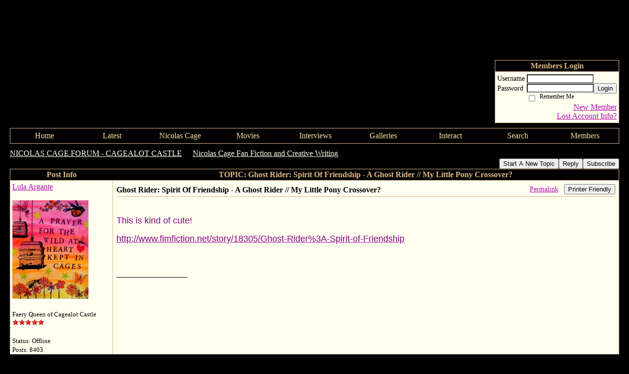

--- FILE ---
content_type: text/html; charset=UTF-8
request_url: https://cagealotcastle.activeboard.com/t48743690/ghost-rider-spirit-of-friendship-a-ghost-rider-my-little-pon/
body_size: 17176
content:
			<!DOCTYPE HTML PUBLIC "-//W3C//DTD HTML 4.01//EN" "http://www.w3.org/TR/html4/strict.dtd">
			<html xmlns="http://www.w3.org/1999/xhtml">
					
					
			<head>
				
				
		
				<meta property="og:image" content="https://www.sparklit.com/secure/image/forum/activeboard_icon_200.png" />


		<meta name="generator" content="ActiveBoard" />
				<meta http-equiv="Content-Type"	content="text/html; charset=UTF-8">
				<meta name="description" content="Ghost Rider: Spirit Of Friendship - A Ghost Rider // My Little Pony Crossover?">
				<meta name="keywords" content="Ghost Rider: Spirit Of Friendship - A Ghost Rider // My Little Pony Crossover?,Nicolas Cage, actor, hollywood, movie, film, review, fans, fansite, fanpage, forum, interviews, producer, news, trailer, box office, filmography  ">
		<meta name="google-site-verification" content="bPBpZi3uuDem9oyfjo5t6B-Ssqe4--eOuDdCNGr1"/>		


		<title>Ghost Rider: Spirit Of Friendship - A Ghost Rider // My Little Pony Crossover? - NICOLAS CAGE FORUM - CAGEALOT CASTLE</title>
		
		<link rel="stylesheet" href="/templates/masterstyle.spark?aBID=136656&45c48cce2e2d7fbdea1afc51c7c6ad26&dev=1" type="text/css">
		<link rel="SHORTCUT ICON" href="/favicon.ico">
		
		
				
		<style id="ab-page-style" type="text/css">
/*
==================================================================
CUSTOM STYLES
==================================================================
*/

/* Place all custom style rules here for easy future reference */

div.breadcrumb-widget a
{
  color: #FFFFF0; 
}
div.forum-description
{
  font-size: 15px;
}
div.forum-title
{
  font-size: 18px;
}

/* this changes the size of the category titles */
.cattitle 
{ 
  font-size: 1.05em; 
  padding-left: 1em;
}


/*
==================================================================
BODY & GENERAL STYLE
==================================================================
*/

html,body{display:block;width:100%;}

body {
  background: #000000 ;
  font-family: Verdana, Tahoma;
  color: #000000;
  font-size: 16px;
}

table {
  font-size: 16px;
}

th,td {
  font-family: Verdana, Tahoma;
  /*font-size: 16px;*/
}
hr {
  height: 0px;
  border: 0px solid #D2B48C;
  border-top-width: 1px;
}

form {
  display: inline;
}
input,textarea,select {
  color: #000000;
  background-color: #FFFFFF;
  font: normal 11px Verdana, Arial, Helvetica, sans-serif;
}
input {
  text-indent: 2px;
}

a, a:active, a:visited {
  color: #b309b3; font-weight: normal;font-style: normal; text-decoration: underline;
}
a:hover {
  text-decoration: underline; color: #148508;
}


/*
==================================================================
HEADING STYLE
==================================================================
*/

.pageHeader {
  margin: 0px; 
  padding: 3px; 
  margin-bottom: 5px; 
  font-family: Verdana, Tahoma;
  font-size: 3em; 
  font-weight: 900; 
  color: #DEB887; 
  border: 1px solid #525E6E;
  border-width: 0px 0px 1px 0px;
  background: #000000 url(https://s3.amazonaws.com/themes.activeboard.com/14123?AWSAccessKeyId=1XXJBWHKN0QBQS6TGPG2&Expires=1769644800&Signature=zKmDZAQ8PZfiGNnBVVCu1N2kXy4%3D) repeat-x bottom left;
}
h1, h2, h3, h4, h5, h6 {
  font-weight: bold;
  font-family: Verdana, Tahoma;
  text-decoration: none;
  line-height: 120%;
  color: ;
}
h1 { font-size: 3em; }
h2 { font-size: 18px; }
h3 { font-size: 14px; }
h4,h5,h6 { font-size: 16px; }

.header-logo { text-align: center; margin-bottom: 5px; }

.gen {
  font-size: 1em;
}
.genmed {
  font-size: 0.9em;
}
.gensmall,.gensmall2 {
  font-size: 0.8em;
}



/*
==================================================================
MENU BAR STYLE
==================================================================
*/

#controlBarTable{
  border-collapse: separate;
}
#controlBarTable td {
  text-align: center;
}

.menu-widget { color:#4d3d29; background: !important; background-color: !important; }

.ab_menu_item { color: #4d3d29; background: #000000  repeat-x bottom left; padding: 2px 0; }
.ab_menu_item a { color: #f7e2a3; text-decoration: none; }
.ab_menu_item_hover { color: #4d3d29; background: #FFFFF0  repeat-x bottom left; padding: 2px 0; }
.ab_menu_item_hover a { color: #000000; text-decoration: none; }

.ab_menu_sub_item { color: #000000; background: #FFFFF0  repeat-x bottom left; padding: 2px 0; }
.ab_menu_sub_item a { color: #000000; text-decoration: none; }
.ab_menu_sub_item_hover { color: #000000; background: #000000  repeat-x bottom left; padding: 2px 0; }
.ab_menu_sub_item_hover a { color: #DEB887; text-decoration: none; }



/*
==================================================================
CONTAINER STYLE
==================================================================
*/

.wrap { padding: 0 20px; }
.container { width: 100% !important; margin: 0 auto;  }

.forumline {
  background:  ;
  border: 1px solid #D2B48C;
  border-collapse: collapse;
  border-radius:  -moz-border-radius: ; -webkit-border-radius: ;
}
.borderline {
  border: 1px solid #D2B48C;
  border-collapse: collapse;
}
.errorline  {
  border: 1px solid #8f0000;  border-collapse: collapse;
}
.errortext  {
  color: #8f0000; font-weight: bold;
}

.topic-buttons { float: right; }
.topic-buttons button, .topic-buttons select { float: left; }

/*
==================================================================
TABLE HEADER STYLE
==================================================================
*/

th, td.th {
  color: #DEB887;
  background: #000000  repeat-x bottom left;
  font-family: Verdana, Tahoma;
  border-color: #D2B48C;
  border-style: solid;
  border-width: 0 0 1px 0;
  font-size: 16px;
  padding: 2px;
}
th a, .th a, th a:active, .th a:active, th a:visited, .th a:visited { color: #DEB887 !important; }
th a:hover, .th a:hover { color:  !important; }

.thMid {
  border-width: 1px 0 1px 0; 
}
a.th, a.th:active, a.th:visited {
  color: #DEB887;
  
}
a.th:hover {
  color: ;
  
}



/*
==================================================================
TABLE ROW STYLE
==================================================================
*/

.row1 {
  padding: 4px;
  color: ;
  background: #FFFFF0 ;
}
.row2 {
  padding: 4px;
  color: ;
  background: #FFFFF0 ;
}
.row3 {
  padding: 4px;
  color: ;
  background: #FFFFF0  ;
}
.row3Gen a, .row3genmed a, .row3gensmall a, .row3Gen, a .row3genmed, a .row3gensmall a {
  color: #DEB887 !important;
}
td.topicRow {
  border-bottom: 0px;
  vertical-align: top;
  padding-top: 7px;
}
td.topicRow.topic-lastpost {
  padding-top: 3px;
}



/*
==================================================================
TABLE CATEGORY ROW STYLE
==================================================================
*/

td.cat,td.catHead,td.catSides,td.catLeft,td.catRight,td.catBottom,.row4 {
  color:#f5df96;
  background: #990b81 ;
}
td.cat,td.catHead,td.catSides,td.catLeft,td.catRight,td.catBottom {
  /*height: 28px;*/
}
a.cattitle {
  color:#f5df96;
}


/*
==================================================================
FORUM & TOPIC TITLES
==================================================================
*/

a.forumlink, a:active.forumlink, a:visited.forumlink {
  color: #000000;
  font-weight: bold; text-decoration: none;
}
a:hover.forumlink {
  color: #000000;
  text-decoration: underline overline;
}
a.topictitle, a:active.topictitle, a:visited.topictitle {
  color: #000000;
  text-decoration: none;
}
a:hover.topictitle {
  color: #000000;
  text-decoration: underline;
}


/*
==================================================================
TOPIC & COMMENT STYLE
==================================================================
*/

.postdetails {
  font-size: 0.8em;
  color: ;
}
.postbody {
  /*font-size: 0.9em;*/
}
.moderatelinks {
  text-align: right;
}
.code {
  font-family: Courier, 'Courier New', sans-serif;
  font-size: 11px;
  color: #006600;
  background-color: #F1F4F8;
  border: #525E6E;
  border-style: dotted;
  border-left-width: 1px;
  border-top-width: 1px;
  border-right-width: 1px;
  border-bottom-width: 1px
}
.quote {
  font-family: Verdana, Arial, Helvetica, sans-serif;
  /*font-size: 11px;*/
  color: #3A5370;
  line-height: 125%;
  background-color: #F1F4F8;
  border: #525E6E;
  border-style: dotted;
  border-left-width: 1px;
  border-top-width: 1px;
  border-right-width: 1px;
  border-bottom-width: 1px
}
.postbody q {
  border: 1px dotted #999999;
  display: block;
  margin-left: 40px;
  margin-right: 40px;
  padding: 5px;
  font-style: italic;
}
.commentOptionMenuBreak {
  padding: 0px; margin: 2px 0px 2px 0px;
  border: 1px solid #D2B48C;
}
.commentOptionMenu { 
  text-align: left; float: right; 
  background-color: #FFFFF0; 
  border: 1px solid #D2B48C;
  position: absolute; z-index: 1; display: none;
}
.commentOptionMenuItem {
  cursor: pointer; padding: 2px;
}
.commentOptionMenuItem:hover {
  background-color: #FFFFF0; 
}
.topicedit-widget .row1 {
  border: none;
}


/*
==================================================================
MODERATOR/ADMINISTRATOR COLORS
==================================================================
*/

a.mod {
  font-weight: bold;
  color: #800080;
}
a.mod:hover {
  font-weight: bold;
}
a.admin {
  font-weight: bold;
  color: #C71585; 
}
a.admin:hover {
  font-weight: bold;
}



/*
==================================================================
YUI TAB STYLE
==================================================================
*/

.yui-skin-sam .yui-navset .yui-nav,.yui-skin-sam .yui-navset .yui-navset-top .yui-nav{border-color:transparent;}
.yui-skin-sam .yui-navset .yui-nav a,.yui-skin-sam .yui-navset .yui-navset-top .yui-nav a{border: 1px solid #D2B48C; background:#FFFFF0 ;}
.yui-skin-sam .yui-navset .yui-nav .selected a,.yui-skin-sam .yui-navset .yui-nav .selected a:focus,.yui-skin-sam .yui-navset .yui-nav .selected a:hover{background:#FFFFF0 ;}
.yui-skin-sam .yui-navset .yui-nav a:hover,.yui-skin-sam .yui-navset .yui-nav a:focus{background: ;}
.yui-skin-sam .yui-navset .yui-content{border: 1px solid #D2B48C; background:#FFFFF0 ;}
.yui-skin-sam .yui-navset .yui-content,.yui-skin-sam .yui-navset .yui-navset-top .yui-content{}
.yui-skin-sam .yui-navset-left .yui-content{border-color:transparent;}
.yui-skin-sam .yui-navset-bottom .yui-content,.yui-skin-sam .yui-navset .yui-navset-bottom .yui-content{border-color:transparent;}
.yui-skin-sam .yui-navset .yui-nav a,.yui-skin-sam .yui-navset .yui-navset-top .yui-nav a{border: 1px solid #D2B48C;}
.yui-skin-sam .yui-navset .yui-nav a em,.yui-skin-sam .yui-navset .yui-navset-top .yui-nav a em{border: 1px solid #D2B48C;}

.yui-navset .yui-nav li,.yui-navset .yui-navset-top .yui-nav li,.yui-navset .yui-navset-bottom .yui-nav li{margin:0 .5em 0 0;}
.yui-navset-left .yui-nav li,.yui-navset-right .yui-nav li{margin:0 0 .5em;}
.yui-navset .yui-content .yui-hidden{position:absolute;left:-999999px;visibility:hidden;}
.yui-navset .yui-navset-left .yui-nav,.yui-navset .yui-navset-right .yui-nav,.yui-navset-left .yui-nav,.yui-navset-right .yui-nav{width:6em;}
.yui-navset-top .yui-nav,.yui-navset-bottom .yui-nav{width:auto;}.yui-navset .yui-navset-left,.yui-navset-left{padding:0 0 0 6em;}
.yui-navset-right{padding:0 6em 0 0;}
.yui-navset-top,.yui-navset-bottom{padding:auto;}
.yui-nav,.yui-nav li{margin:0;padding:0;list-style:none;}
.yui-navset li em{font-style:normal;}
.yui-navset{position:relative;zoom:1;}
.yui-navset .yui-content,.yui-navset .yui-content div{zoom:1;}
.yui-navset .yui-content:after{content:'';display:block;clear:both;}
.yui-navset .yui-nav li,.yui-navset .yui-navset-top .yui-nav li,.yui-navset .yui-navset-bottom .yui-nav li{display:inline-block;display:-moz-inline-stack;*display:inline;vertical-align:bottom;cursor:pointer;zoom:1;}
.yui-navset-left .yui-nav li,.yui-navset-right .yui-nav li{display:block;}
.yui-navset .yui-nav a{position:relative;}
.yui-navset .yui-nav li a,.yui-navset-top .yui-nav li a,.yui-navset-bottom .yui-nav li a{display:block;display:inline-block;vertical-align:bottom;zoom:1;}
.yui-navset-left .yui-nav li a,.yui-navset-right .yui-nav li a{display:block;}
.yui-navset-bottom .yui-nav li a{vertical-align:text-top;}
.yui-navset .yui-nav li a em,.yui-navset-top .yui-nav li a em,.yui-navset-bottom .yui-nav li a em{display:block;}
.yui-navset .yui-navset-left .yui-nav,.yui-navset .yui-navset-right .yui-nav,.yui-navset-left .yui-nav,.yui-navset-right .yui-nav{position:absolute;z-index:1;}
.yui-navset-top .yui-nav,.yui-navset-bottom .yui-nav{position:static;}
.yui-navset .yui-navset-left .yui-nav,.yui-navset-left .yui-nav{left:0;right:auto;}
.yui-navset .yui-navset-right .yui-nav,.yui-navset-right .yui-nav{right:0;left:auto;}
.yui-skin-sam .yui-navset .yui-nav,.yui-skin-sam .yui-navset .yui-navset-top .yui-nav{border-style:solid;border-width:0 0 0px;zoom:1;}
.yui-skin-sam .yui-navset .yui-nav li,.yui-skin-sam .yui-navset .yui-navset-top .yui-nav li{margin:0 .16em 0 0;padding:1px 0 0;zoom:1;}
.yui-skin-sam .yui-navset .yui-nav .selected,.yui-skin-sam .yui-navset .yui-navset-top .yui-nav .selected{margin:0 .16em 0 0;}
.yui-skin-sam .yui-navset .yui-nav a,.yui-skin-sam .yui-navset .yui-navset-top .yui-nav a{border-width:0 1px;position:relative;text-decoration:none;}
.yui-skin-sam .yui-navset .yui-nav a em,.yui-skin-sam .yui-navset .yui-navset-top .yui-nav a em{border-width:1px 0 0;cursor:hand;padding:.25em .75em;left:0;right:0;bottom:0;top:-1px;position:relative;}
.yui-skin-sam .yui-navset .yui-nav .selected a,.yui-skin-sam .yui-navset .yui-nav .selected a:focus,.yui-skin-sam .yui-navset .yui-nav .selected a:hover{}
.yui-skin-sam .yui-navset .yui-nav a:hover,.yui-skin-sam .yui-navset .yui-nav a:focus{outline:0;}
.yui-skin-sam .yui-navset .yui-nav .selected a em{padding:.35em .75em;}
.yui-skin-sam .yui-navset .yui-nav .selected a,.yui-skin-sam .yui-navset .yui-nav .selected a em{}
.yui-skin-sam .yui-navset .yui-content{}
.yui-skin-sam .yui-navset .yui-content,.yui-skin-sam .yui-navset .yui-navset-top .yui-content{border-width:1px;border-style:solid;padding:.25em .5em;}
.yui-skin-sam .yui-navset-left .yui-nav,.yui-skin-sam .yui-navset .yui-navset-left .yui-nav,.yui-skin-sam .yui-navset .yui-navset-right .yui-nav,.yui-skin-sam .yui-navset-right .yui-nav{border-width:0 5px 0 0;Xposition:absolute;top:0;bottom:0;}
.yui-skin-sam .yui-navset .yui-navset-right .yui-nav,.yui-skin-sam .yui-navset-right .yui-nav{border-width:0 0 0 5px;}
.yui-skin-sam .yui-navset-left .yui-nav li,.yui-skin-sam .yui-navset .yui-navset-left .yui-nav li,.yui-skin-sam .yui-navset-right .yui-nav li{margin:0 0 .16em;padding:0 0 0 1px;}.yui-skin-sam .yui-navset-right .yui-nav li{padding:0 1px 0 0;}
.yui-skin-sam .yui-navset-left .yui-nav .selected,.yui-skin-sam .yui-navset .yui-navset-left .yui-nav .selected{margin:0 -1px .16em 0;}
.yui-skin-sam .yui-navset-right .yui-nav .selected{margin:0 0 .16em -1px;}
.yui-skin-sam .yui-navset-left .yui-nav a,.yui-skin-sam .yui-navset-right .yui-nav a{border-width:1px 0;}
.yui-skin-sam .yui-navset-left .yui-nav a em,.yui-skin-sam .yui-navset .yui-navset-left .yui-nav a em,.yui-skin-sam .yui-navset-right .yui-nav a em{border-width:0 0 0 1px;padding:.2em .75em;top:auto;left:-1px;}
.yui-skin-sam .yui-navset-right .yui-nav a em{border-width:0 1px 0 0;left:auto;right:-1px;}
.yui-skin-sam .yui-navset-left .yui-nav a,.yui-skin-sam .yui-navset-left .yui-nav .selected a,.yui-skin-sam .yui-navset-left .yui-nav a:hover,.yui-skin-sam .yui-navset-right .yui-nav a,.yui-skin-sam .yui-navset-right .yui-nav .selected a,.yui-skin-sam .yui-navset-right .yui-nav a:hover,.yui-skin-sam .yui-navset-bottom .yui-nav a,.yui-skin-sam .yui-navset-bottom .yui-nav .selected a,.yui-skin-sam .yui-navset-bottom .yui-nav a:hover{background-image:none;}
.yui-skin-sam .yui-navset-left .yui-content{border-width:1px;border-style:solid;}
.yui-skin-sam .yui-navset-bottom .yui-nav,.yui-skin-sam .yui-navset .yui-navset-bottom .yui-nav{border-width:5px 0 0;}
.yui-skin-sam .yui-navset .yui-navset-bottom .yui-nav .selected,.yui-skin-sam .yui-navset-bottom .yui-nav .selected{margin:0 .16em 0 0;}
.yui-skin-sam .yui-navset .yui-navset-bottom .yui-nav li,.yui-skin-sam .yui-navset-bottom .yui-nav li{padding:0 0 1px 0;vertical-align:top;}
.yui-skin-sam .yui-navset .yui-navset-bottom .yui-nav a em,.yui-skin-sam .yui-navset-bottom .yui-nav a em{border-width:0 0 1px;top:auto;bottom:-1px;}
.yui-skin-sam .yui-navset-bottom .yui-content,.yui-skin-sam .yui-navset .yui-navset-bottom .yui-content{border-width:1px;border-style:solid;}
</style>            <script type="text/javascript" src="/js.ln/jquery/js/jquery-1.8.2.min.js"></script>
            		
		<script type='text/javascript'>

				$(document).ready(function(){
			$("#popupContactClose").click(function(){
				disablePopup();
			});
			$("#backgroundPopup").click(function(){
				disablePopup();
			});
			$(document).keyup(function(e){
				if(e.keyCode==27 && popupStatus==1){
					disablePopup();
				}
			});
			 
			$(window).resize(function(){
				if(popupStatus==1){
					centerPopup();
				}	
			});
		});
		
		function toggle(obj) {
			var el = document.getElementById(obj);
			if ( el.style.display != 'none' ) {
				el.style.display = 'none';
			}
			else {
				el.style.display = '';
			}
		}

		
			function checkBoxes()
			{
				var items = document.getElementsByName('topicMoveDelete[]');
				var list = '';
				var firstElement = 0;
				

				
				for(var i=0; i< items.length; i++)
				{
					if(items[i].checked)
					{
						if(firstElement==0)
							list += items[i].value;
						else
							list += ';'+items[i].value;
						firstElement++;
					}
				}
				
				if(list.length < 1){
					alert("Please select one or more topics.");
					return false;
				}
				
				document.getElementById('checkedBoxes').value = list;
				return true;
			}

			function setTopicFormAction(action){
				document.topicAction.action = action;
			}

			function setButtonIMG(image,id) {
				document.getElementById(id).src = image;
			}
			
			//----------------------------------------------------------------------------------
			//		Comment menu JS
			//----------------------------------------------------------------------------------
			var hideMenu = new Array();
			function findCommentOptionMenuItem(id) {
				var i;
				for (i=0; i<hideMenu.length; i++) {
					if (hideMenu[i][0] == id) {
						return i;
					}
				}
				hideMenu.push(new Array(id,'0'));
				return hideMenu.length-1;
			}
			function showCommentOptionMenu(id, btn) {
				hideMenu[findCommentOptionMenuItem(id)][1] = '0';
			}
			function hideCommentOptionMenu(id) {
				if (document.getElementById(id)) {
					hideMenu[findCommentOptionMenuItem(id)][1] = '1';
					var t=setTimeout("closeCommentOptionMenu('"+id+"')",333);
				}
			}
			function closeCommentOptionMenu(id) {
				if (hideMenu[findCommentOptionMenuItem(id)][1] == '1') {
					document.getElementById(id).style.display='none';
				}
				hideMenu[findCommentOptionMenuItem(id)][1] = '0';
			}
			function toggleCommentOptionMenu(id, btn)
			{
				var menuSel = $('#'+id);
				menuSel.css('position','absolute');
				if (menuSel.css('display') == 'none')
				{
					menuSel.css('left', '-9999px');
					menuSel.show();
					
					var f = parseInt(menuSel.css('font-size'));
					if (f < 12)
						f = 12;
					var width = f * 10;
					menuSel.css('width', width+'px');
					
					var buttonSel = $(btn);
					
					menuSel.css('top', (buttonSel.outerHeight() + 5) + 'px');
					menuSel.css('left', (buttonSel.outerWidth() - menuSel.outerWidth()) + 'px');
				}
				else
				{
					menuSel.hide();
				}
			}

			//----------------------------------------------------------------------------------
			//		Tag UI JS
			//----------------------------------------------------------------------------------
			var hideTagMenu = new Array();
			function findTagOptionMenuItem(id) {
				var i;
				for (i=0; i<hideTagMenu.length; i++) {
					if (hideTagMenu[i][0] == id) {
						return i;
					}
				}
				hideTagMenu.push(new Array(id,'0','0'));
				return hideTagMenu.length-1;
			}
			function showTagOptionMenu(id) {
				hideTagMenu[findTagOptionMenuItem(id)][1] = '0';
			}
			function hideTagOptionMenu(id) {
				if (document.getElementById(id)) {
					hideTagMenu[findTagOptionMenuItem(id)][1] = '1';
					var t=setTimeout("closeTagOptionMenu('"+id+"')",333);
				}
			}
			function closeTagOptionMenu(id) {
				index = findTagOptionMenuItem(id);
				//console.log(hideTagMenu[index][0]+" "+hideTagMenu[index][1]+" "+hideTagMenu[index][2]);
				if (hideTagMenu[index][1] == '1' && hideTagMenu[index][2] != '1') {
					document.getElementById(id).style.display='none';
					hideTagMenu[findTagOptionMenuItem(id)][1] = '0';
				}
			}
			function toggleTagOptionMenu(id, tagMenuButton, tagMenuInput) {
				//var tagMenu = document.getElementById(id);
				var tagMenuSel = $('#'+id);
				//if (tagMenu.style.display == 'none') {
				if (tagMenuSel.css('display') == 'none') {
					
					var tagMenuButtonSel = $(tagMenuButton),
						x = tagMenuButtonSel.position().left + tagMenuButtonSel.width(),
						y = tagMenuButtonSel.position().top - tagMenuButtonSel.height() - 8;
					
					
					//var tagMenuButtonRegion = YAHOO.util.Region.getRegion(tagMenuButton);
					//var x = tagMenuButtonRegion.right;
					//var y = tagMenuButtonRegion.top;
					//y -= tagMenuButtonRegion.height - 8;

					//tagMenu.style.display = 'block'; // without this 'w' will be NaN
					tagMenuSel.show();

					var w = tagMenuSel.width(),
						h = tagMenuSel.height();
					//var tagMenuRegion = YAHOO.util.Region.getRegion(tagMenu);
					//var w = tagMenuRegion.width;
					//var h = tagMenuRegion.height;
					
					x += 4;

					rx = x + w;
					if (rx > $(document).width()) {
						x -= w;
						y = tagMenuButtonSel.position().top + tagMenuButtonSel.height() + 4;
					}
						
					by = y + h;
					if (by > $(document).height()) {
						y = tagMenuButtonSel.position().top - h - 4;
					}

					tagMenuSel.css('left', x.toString()+'px');
					tagMenuSel.css('top', y.toString()+'px');
					//tagMenu.style.left = x.toString()+'px';
					//tagMenu.style.top = y.toString()+'px';

					document.getElementById(tagMenuInput).focus();
				} else {
					tagMenuSel.hide();
					//tagMenu.style.display = 'none';
				}
			}
			function justRegisterRightClickForTagOptionMenu(id) {
				hideTagMenu[findTagOptionMenuItem(id)][2] = '1';
			}
			function registerRightClickForTagOptionMenu(id) {
				hideTagMenu[findTagOptionMenuItem(id)][2] = '1';
				var t=setTimeout("justClearRightClickForTagOptionMenu('"+id+"')",3000);
			}
			function justClearRightClickForTagOptionMenu(id) {
				hideTagMenu[findTagOptionMenuItem(id)][2] = '0';
			}
			function clearRightClickForTagOptionMenu(id) {
				hideTagMenu[findTagOptionMenuItem(id)][2] = '0';
				closeTagOptionMenu(id);
			}
		</script>	
					<script type="text/javascript">
				customPos = -1;
				
				function hilite(e, c) {
					if (e && c)
						e.className=c;
				}
				
				function lolite(e, c) {
					if (e && c)
						e.className=c;
				}
			</script>
	
						<script type="text/javascript">
				var curTopicIDForTagCallback = null;
				function recordTopicTag(aBID, topicID, abKey, image) {
					var tagSel = $('#tagInput'+topicID),
						tagAddButtonSel = $('#tagInputAddButton'+topicID);
					var tag = tagSel.val();

					tagSel.val('');
					tagAddButtonSel.attr('src', image);
					
					if (tag !== null && tag !== undefined && tag.length > 0) {
						curTopicIDForTagCallback = topicID;
						var postData = "aBID="+aBID+"&topicID="+topicID+"&tag="+encodeURI(tag).replace(/\+/g, "%2B")+"&abKey="+abKey+"&action=83";
						$.get('/tagit.spark?'+postData, handleTagSuccess);
					}
				}

				function removeTopicTag(tagID, aBID, topicID, abKey, image) {
					var tagSel = $('#tag'+tagID);
					tagSel.attr('src', image);
					
					if (tagID !== null && tagID !== undefined) {
						curTopicIDForTagCallback = topicID;
						var postData = "aBID="+aBID+"&topicID="+topicID+"&tagID="+tagID+"&abKey="+abKey+"&action=70"; 
						$.get('/tagit.spark?'+postData, handleTagSuccess);
					}
				}
				
				var handleTagSuccess = function(data) {
					document.getElementById("tagUI"+curTopicIDForTagCallback).innerHTML = data; 
					toggleTagOptionMenu("tagsMenu"+curTopicIDForTagCallback, document.getElementById("tagsMenuButton"+curTopicIDForTagCallback), "tagInput"+curTopicIDForTagCallback);
				};
			</script>
		            <script type="text/javascript">
                $(document).ready(function () {
                    var lock;
                    $(this).on('mousemove', function () {
                        if (!lock) {
                            lock = true;
                            $.ajax({
                                'type': 'POST',
                                'dataType': 'json',
                                'url': '//cagealotcastle.activeboard.com/forum.spark?a=118',
                                'data': {
                                    'aBID': 136656,
                                    'rt': 2,
                                    'a': 118,

                                    'ID': -1, 

                                }
                            });
                            setTimeout(function () {
                                lock = false;
                            }, 420000);
                        }
                    });
                });
            </script>
            		</head>
		<body id="abBodyTag" bgcolor="#000000" text="#000000" 
		link="#800080" vlink="#800080" 		      style="margin: 0" class="default">
		<div id="uWrap" class="uWrap">
		<div style="width: 728px; margin: 1em auto;"><div style="width:728px; height:90px;">
<!-- AB - Leaderboard [async] -->
<div id="placement_123480_0"></div>
<script type="text/javascript">if (!window.AdButler){(function(){var s = document.createElement("script"); s.async = true; s.type = "text/javascript";s.src = 'https://servedbyadbutler.com/app.js';var n = document.getElementsByTagName("script")[0]; n.parentNode.insertBefore(s, n);}());}</script>
<script type="text/javascript">
    var AdButler = AdButler || {}; AdButler.ads = AdButler.ads || [];
    var abkw = window.abkw || '';
    var plc123480 = window.plc123480 || 0;
    //document.write('<'+'div id="placement_123480_'+plc123480+'"></'+'div>');
    AdButler.ads.push({handler: function(opt){ AdButler.register(142519, 123480, [728,90], 'placement_123480_'+opt.place, opt); },
        opt: { place: plc123480++, keywords: abkw, domain: 'servedbyadbutler.com', click:'CLICK_MACRO_PLACEHOLDER', adserveVersion:'adserve' }});
</script>
</div></div>
<div class="wrap" style="100%">
  <div class="container">
    
    
    <div class="top">
      
        <table id="abLoginBox" cellspacing="0" class="forumline" style="float: right; margin-bottom: 10px;"><tr><th><a name="loginBox"></a>Members Login</th></tr><tr><td align="right" valign="top" style="text-align: left" class="row1 gen">		<form action="/forum.spark?aBID=136656" method=post style="margin: 0px;">
		<input type=hidden name="aBID" value="136656">
		<table border=0 cellspacing=0 cellpadding=0 class="genmed" style="margin: 0;">
			<tr>
				<td>Username&nbsp;</td>
				<td><input style="vertical-align: middle" value=""
					type="text" name="forumUserName"><br />
				</td>
				<td>&nbsp;</td>
			</tr>
			<tr>
				<td>Password&nbsp;</td>
				<td><input type="password"
					name="forumPassword">
				</td>
				<td>
					<button type="submit" onsubmit="this.form.action.value='login'">Login</button>
				</td>
			</tr>
			<tr>
				<td>&nbsp;</td>
				<td>
					<input type=checkbox style="vertical-align: middle; float: left;" name="rememberLogin" value="1">
					<span class="gensmall" style="float: left;"> &nbsp; Remember Me </span>
				</td>
				<td>&nbsp;</td>
			</tr>
		</table>
					<div style="float:right; text-align:right;">
				<a href="//cagealotcastle.activeboard.com/forum.spark?aBID=136656&p=4" title="New Member">New Member</a><br>
				<a href="//cagealotcastle.activeboard.com/forum.spark?aBID=136656&p=6" title="Forgot Account Information">Lost Account Info?</a> 
			</div>
		<div class="clear"></div>
		<input type="hidden" name="uat" value="3">

		</form></td></tr></table>
      
      
      <div class="clear"></div>
    </div>
    
    
      		<script type="text/javascript" src="/js/forum_menu.js?v=1337"></script>
				<div class="menu-widget widget" style="">
		<table class="forumline borderline table" id="controlBarTable" cellSpacing="0" cellpadding="0" style="table-layout: fixed;width: 100%; margin-bottom: 10px">
			<tbody>
				<tr class="tr-first tr-last">
							<td id="custom_mnu_0_parent" class="ab_menu_item td td-first" width="11%" align="center" 
			onmouseover="hilite(this,'ab_menu_item_hover')" onmouseout="lolite(this,'ab_menu_item')"
			 onclick="if(!clickTrap){window.location='https://cagealotcastle.activeboard.com/'} clickTrap=false;" 
			style="cursor: pointer;">
			
			<div class="menu-item-wrap"><div style="padding: 4px;"><a nohref>Home</a></div></div>		</td>
				<td id="custom_mnu_1_parent" class="ab_menu_item td" width="11%" align="center" 
			onmouseover="hilite(this,'ab_menu_item_hover')" onmouseout="lolite(this,'ab_menu_item')"
			 onclick="if(!clickTrap){window.location='https://cagealotcastle.activeboard.com/p/recent/'} clickTrap=false;" 
			style="cursor: pointer;">
			
			<div class="menu-item-wrap"><div style="padding: 4px;"><a nohref>Latest</a></div></div>		</td>
				<td id="custom_mnu_2_parent" class="ab_menu_item td" width="11%" align="center" 
			onmouseover="hilite(this,'ab_menu_item_hover')" onmouseout="lolite(this,'ab_menu_item')"
			 onclick="if(!clickTrap){ab_mnu_show('custom_mnu_2', this);} clickTrap=false;" 
			style="cursor: pointer;">
			
			<div class="menu-item-wrap"><div style="padding: 4px;"><a nohref>Nicolas Cage</a></div>		<div id="custom_mnu_2" class="ab_menu_sub_item_div" style="display: none; position: absolute" onclick="clickTrap=true">
			<table class="forumline borderline" cellspacing="0" cellpadding="0" style="width: 260px;">
				
					<tr>
						<td class="ab_menu_sub_item" onMouseOver="hilite(this,'ab_menu_sub_item_hover')" onMouseOut="lolite(this,'ab_menu_sub_item');">
							<a href="http://www.cagealotcastle.com/t38659211/nicolas-cage-filmography/" target="_blank">
								<div style="padding: 4px;">
									Filmography
								</div>
							</a>
						</td>
					</tr>
					<tr>
						<td class="ab_menu_sub_item" onMouseOver="hilite(this,'ab_menu_sub_item_hover')" onMouseOut="lolite(this,'ab_menu_sub_item');">
							<a href="http://www.cagealotcastle.com/t38658429/nicolas-cage-the-director/" target="_blank">
								<div style="padding: 4px;">
									Director
								</div>
							</a>
						</td>
					</tr>
					<tr>
						<td class="ab_menu_sub_item" onMouseOver="hilite(this,'ab_menu_sub_item_hover')" onMouseOut="lolite(this,'ab_menu_sub_item');">
							<a href="http://www.cagealotcastle.com/t38658411/nicolas-cage-the-producer/" target="_blank">
								<div style="padding: 4px;">
									Producer
								</div>
							</a>
						</td>
					</tr>
					<tr>
						<td class="ab_menu_sub_item" onMouseOver="hilite(this,'ab_menu_sub_item_hover')" onMouseOut="lolite(this,'ab_menu_sub_item');">
							<a href="http://www.cagealotcastle.com/t38659140/the-ultimate-guide-to-the-extraordinary-career-of-nicolas-ca/" target="_blank">
								<div style="padding: 4px;">
									Career Guide
								</div>
							</a>
						</td>
					</tr>
					<tr>
						<td class="ab_menu_sub_item" onMouseOver="hilite(this,'ab_menu_sub_item_hover')" onMouseOut="lolite(this,'ab_menu_sub_item');">
							<a href="http://www.cagealotcastle.com/t41284874/nicolas-cage-biography/" target="_blank">
								<div style="padding: 4px;">
									Biography
								</div>
							</a>
						</td>
					</tr>
					<tr>
						<td class="ab_menu_sub_item" onMouseOver="hilite(this,'ab_menu_sub_item_hover')" onMouseOut="lolite(this,'ab_menu_sub_item');">
							<a href="http://www.cagealotcastle.com/t38659183/nicolas-cage-film-awards/" target="_blank">
								<div style="padding: 4px;">
									Film Awards
								</div>
							</a>
						</td>
					</tr>
					<tr>
						<td class="ab_menu_sub_item" onMouseOver="hilite(this,'ab_menu_sub_item_hover')" onMouseOut="lolite(this,'ab_menu_sub_item');">
							<a href="http://www.cagealotcastle.com/t41502732/nicolas-cage-career-and-lifetime-achievement-awards/" target="_blank">
								<div style="padding: 4px;">
									Lifetime Achievement Awards
								</div>
							</a>
						</td>
					</tr>
					<tr>
						<td class="ab_menu_sub_item" onMouseOver="hilite(this,'ab_menu_sub_item_hover')" onMouseOut="lolite(this,'ab_menu_sub_item');">
							<a href="http://www.cagealotcastle.com/t41502919/nicolas-cage-humanitarian-work-and-awards/" target="_blank">
								<div style="padding: 4px;">
									Humanitarian Awards
								</div>
							</a>
						</td>
					</tr>
					<tr>
						<td class="ab_menu_sub_item" onMouseOver="hilite(this,'ab_menu_sub_item_hover')" onMouseOut="lolite(this,'ab_menu_sub_item');">
							<a href="http://www.cagealotcastle.com/f531254/nicolas-cage-on-the-world-stage/" target="_blank">
								<div style="padding: 4px;">
									Charity Work & World Stage
								</div>
							</a>
						</td>
					</tr>
					<tr>
						<td class="ab_menu_sub_item" onMouseOver="hilite(this,'ab_menu_sub_item_hover')" onMouseOut="lolite(this,'ab_menu_sub_item');">
							<a href="http://www.cagealotcastle.com/f533149/nicolas-cage-quote-collection/" target="_blank">
								<div style="padding: 4px;">
									Nicolas Cage Quotes
								</div>
							</a>
						</td>
					</tr>
					<tr>
						<td class="ab_menu_sub_item" onMouseOver="hilite(this,'ab_menu_sub_item_hover')" onMouseOut="lolite(this,'ab_menu_sub_item');">
							<a href="http://www.cagealotcastle.com/f511562/nicolas-cage-q-amp-a/" target="_blank">
								<div style="padding: 4px;">
									Nicolas Cage Q & A
								</div>
							</a>
						</td>
					</tr>			</table>
		</div>
		<script>
			ab_mnu_register('custom_mnu_2');
		</script>
		</div>		</td>
				<td id="custom_mnu_3_parent" class="ab_menu_item td" width="11%" align="center" 
			onmouseover="hilite(this,'ab_menu_item_hover')" onmouseout="lolite(this,'ab_menu_item')"
			 onclick="if(!clickTrap){ab_mnu_show('custom_mnu_3', this);} clickTrap=false;" 
			style="cursor: pointer;">
			
			<div class="menu-item-wrap"><div style="padding: 4px;"><a nohref>Movies</a></div>		<div id="custom_mnu_3" class="ab_menu_sub_item_div" style="display: none; position: absolute" onclick="clickTrap=true">
			<table class="forumline borderline" cellspacing="0" cellpadding="0" style="width: 260px;">
				
					<tr>
						<td class="ab_menu_sub_item" onMouseOver="hilite(this,'ab_menu_sub_item_hover')" onMouseOut="lolite(this,'ab_menu_sub_item');">
							<a href="http://www.cagealotcastle.com/f513462/the-complete-nicolas-cage-film-archives/" target="_blank">
								<div style="padding: 4px;">
									Complete Film Archives
								</div>
							</a>
						</td>
					</tr>
					<tr>
						<td class="ab_menu_sub_item" onMouseOver="hilite(this,'ab_menu_sub_item_hover')" onMouseOut="lolite(this,'ab_menu_sub_item');">
							<a href="http://www.cagealotcastle.com/f511130/nicolas-cage-upcoming-current-movie-news-and-discussion/" target="_blank">
								<div style="padding: 4px;">
									Movie News 
								</div>
							</a>
						</td>
					</tr>
					<tr>
						<td class="ab_menu_sub_item" onMouseOver="hilite(this,'ab_menu_sub_item_hover')" onMouseOut="lolite(this,'ab_menu_sub_item');">
							<a href="http://www.cagealotcastle.com/f513417/nicolas-cage-dvdblu-ray/" target="_blank">
								<div style="padding: 4px;">
									DVD / Blu-Ray
								</div>
							</a>
						</td>
					</tr>
					<tr>
						<td class="ab_menu_sub_item" onMouseOver="hilite(this,'ab_menu_sub_item_hover')" onMouseOut="lolite(this,'ab_menu_sub_item');">
							<a href="http://www.cagealotcastle.com/f511131/nicolas-cage-movie-trailers/" target="_blank">
								<div style="padding: 4px;">
									Trailers
								</div>
							</a>
						</td>
					</tr>
					<tr>
						<td class="ab_menu_sub_item" onMouseOver="hilite(this,'ab_menu_sub_item_hover')" onMouseOut="lolite(this,'ab_menu_sub_item');">
							<a href="http://www.cagealotcastle.com/f533152/nicolas-cage-movie-clips/" target="_blank">
								<div style="padding: 4px;">
									Clips
								</div>
							</a>
						</td>
					</tr>
					<tr>
						<td class="ab_menu_sub_item" onMouseOver="hilite(this,'ab_menu_sub_item_hover')" onMouseOut="lolite(this,'ab_menu_sub_item');">
							<a href="http://www.cagealotcastle.com/f511221/nicolas-cage-movie-reviews/" target="_blank">
								<div style="padding: 4px;">
									Reviews
								</div>
							</a>
						</td>
					</tr>
					<tr>
						<td class="ab_menu_sub_item" onMouseOver="hilite(this,'ab_menu_sub_item_hover')" onMouseOut="lolite(this,'ab_menu_sub_item');">
							<a href="http://www.cagealotcastle.com/f533151/nicolas-cage-movie-polls/" target="_blank">
								<div style="padding: 4px;">
									Movie Polls
								</div>
							</a>
						</td>
					</tr>
					<tr>
						<td class="ab_menu_sub_item" onMouseOver="hilite(this,'ab_menu_sub_item_hover')" onMouseOut="lolite(this,'ab_menu_sub_item');">
							<a href="http://www.cagealotcastle.com/f514534/nic-movie-music-and-soundtracks/" target="_blank">
								<div style="padding: 4px;">
									Soundtracks
								</div>
							</a>
						</td>
					</tr>
					<tr>
						<td class="ab_menu_sub_item" onMouseOver="hilite(this,'ab_menu_sub_item_hover')" onMouseOut="lolite(this,'ab_menu_sub_item');">
							<a href="http://www.cagealotcastle.com/t47536222/nicolas-cage-sound-clips/" target="_blank">
								<div style="padding: 4px;">
									Sound Clips
								</div>
							</a>
						</td>
					</tr>
					<tr>
						<td class="ab_menu_sub_item" onMouseOver="hilite(this,'ab_menu_sub_item_hover')" onMouseOut="lolite(this,'ab_menu_sub_item');">
							<a href="http://www.cagealotcastle.com/f511222/nic-movie-quotes/" target="_blank">
								<div style="padding: 4px;">
									Movie Quotes
								</div>
							</a>
						</td>
					</tr>
					<tr>
						<td class="ab_menu_sub_item" onMouseOver="hilite(this,'ab_menu_sub_item_hover')" onMouseOut="lolite(this,'ab_menu_sub_item');">
							<a href="http://www.cagealotcastle.com/f542324/cagealot-film-club/" target="_blank">
								<div style="padding: 4px;">
									Cagealot Film Club
								</div>
							</a>
						</td>
					</tr>			</table>
		</div>
		<script>
			ab_mnu_register('custom_mnu_3');
		</script>
		</div>		</td>
				<td id="custom_mnu_4_parent" class="ab_menu_item td" width="11%" align="center" 
			onmouseover="hilite(this,'ab_menu_item_hover')" onmouseout="lolite(this,'ab_menu_item')"
			 onclick="if(!clickTrap){ab_mnu_show('custom_mnu_4', this);} clickTrap=false;" 
			style="cursor: pointer;">
			
			<div class="menu-item-wrap"><div style="padding: 4px;"><a nohref>Interviews </a></div>		<div id="custom_mnu_4" class="ab_menu_sub_item_div" style="display: none; position: absolute" onclick="clickTrap=true">
			<table class="forumline borderline" cellspacing="0" cellpadding="0" style="width: 260px;">
				
					<tr>
						<td class="ab_menu_sub_item" onMouseOver="hilite(this,'ab_menu_sub_item_hover')" onMouseOut="lolite(this,'ab_menu_sub_item');">
							<a href="http://www.cagealotcastle.com/f511134/nicolas-cage-interviews-and-media/" target="_blank">
								<div style="padding: 4px;">
									Latest Interviews & Media
								</div>
							</a>
						</td>
					</tr>
					<tr>
						<td class="ab_menu_sub_item" onMouseOver="hilite(this,'ab_menu_sub_item_hover')" onMouseOut="lolite(this,'ab_menu_sub_item');">
							<a href="http://www.cagealotcastle.com/f533150/vintage-cage/" target="_blank">
								<div style="padding: 4px;">
									Vintage Cage
								</div>
							</a>
						</td>
					</tr>
					<tr>
						<td class="ab_menu_sub_item" onMouseOver="hilite(this,'ab_menu_sub_item_hover')" onMouseOut="lolite(this,'ab_menu_sub_item');">
							<a href="http://www.cagealotcastle.com/f513465/nic-events-amp-appearances/" target="_blank">
								<div style="padding: 4px;">
									Events and Appearances
								</div>
							</a>
						</td>
					</tr>			</table>
		</div>
		<script>
			ab_mnu_register('custom_mnu_4');
		</script>
		</div>		</td>
				<td id="custom_mnu_5_parent" class="ab_menu_item td" width="11%" align="center" 
			onmouseover="hilite(this,'ab_menu_item_hover')" onmouseout="lolite(this,'ab_menu_item')"
			 onclick="if(!clickTrap){ab_mnu_show('custom_mnu_5', this);} clickTrap=false;" 
			style="cursor: pointer;">
			
			<div class="menu-item-wrap"><div style="padding: 4px;"><a nohref>Galleries</a></div>		<div id="custom_mnu_5" class="ab_menu_sub_item_div" style="display: none; position: absolute" onclick="clickTrap=true">
			<table class="forumline borderline" cellspacing="0" cellpadding="0" style="width: 260px;">
				
					<tr>
						<td class="ab_menu_sub_item" onMouseOver="hilite(this,'ab_menu_sub_item_hover')" onMouseOut="lolite(this,'ab_menu_sub_item');">
							<a href="http://www.cagealotcastle.com/f511133/nicolas-cage-pics/" target="_blank">
								<div style="padding: 4px;">
									Nicolas Cage Pics
								</div>
							</a>
						</td>
					</tr>
					<tr>
						<td class="ab_menu_sub_item" onMouseOver="hilite(this,'ab_menu_sub_item_hover')" onMouseOut="lolite(this,'ab_menu_sub_item');">
							<a href="http://www.cagealotcastle.com/f541789/nicolas-cage-movie-stills-amp-images/" target="_blank">
								<div style="padding: 4px;">
									Movie Stills & Images
								</div>
							</a>
						</td>
					</tr>
					<tr>
						<td class="ab_menu_sub_item" onMouseOver="hilite(this,'ab_menu_sub_item_hover')" onMouseOut="lolite(this,'ab_menu_sub_item');">
							<a href="http://www.cagealotcastle.com/f533145/nicolas-cage-movie-posters/" target="_blank">
								<div style="padding: 4px;">
									Movie Posters
								</div>
							</a>
						</td>
					</tr>
					<tr>
						<td class="ab_menu_sub_item" onMouseOver="hilite(this,'ab_menu_sub_item_hover')" onMouseOut="lolite(this,'ab_menu_sub_item');">
							<a href="http://www.cagealotcastle.com/f533143/nicolas-cage-wallpapers/" target="_blank">
								<div style="padding: 4px;">
									Wallpapers
								</div>
							</a>
						</td>
					</tr>
					<tr>
						<td class="ab_menu_sub_item" onMouseOver="hilite(this,'ab_menu_sub_item_hover')" onMouseOut="lolite(this,'ab_menu_sub_item');">
							<a href="http://www.cagealotcastle.com/f533146/nic-magazine-covers-and-shoots/" target="_blank">
								<div style="padding: 4px;">
									Magazine Covers & Shoots
								</div>
							</a>
						</td>
					</tr>
					<tr>
						<td class="ab_menu_sub_item" onMouseOver="hilite(this,'ab_menu_sub_item_hover')" onMouseOut="lolite(this,'ab_menu_sub_item');">
							<a href="http://www.cagealotcastle.com/t42744294/ohjust-becausecool-nic-gifs/" target="_blank">
								<div style="padding: 4px;">
									Nicolas Cage GIFs
								</div>
							</a>
						</td>
					</tr>			</table>
		</div>
		<script>
			ab_mnu_register('custom_mnu_5');
		</script>
		</div>		</td>
				<td id="custom_mnu_6_parent" class="ab_menu_item td" width="11%" align="center" 
			onmouseover="hilite(this,'ab_menu_item_hover')" onmouseout="lolite(this,'ab_menu_item')"
			 onclick="if(!clickTrap){ab_mnu_show('custom_mnu_6', this);} clickTrap=false;" 
			style="cursor: pointer;">
			
			<div class="menu-item-wrap"><div style="padding: 4px;"><a nohref>Interact</a></div>		<div id="custom_mnu_6" class="ab_menu_sub_item_div" style="display: none; position: absolute" onclick="clickTrap=true">
			<table class="forumline borderline" cellspacing="0" cellpadding="0" style="width: 260px;">
				
					<tr>
						<td class="ab_menu_sub_item" onMouseOver="hilite(this,'ab_menu_sub_item_hover')" onMouseOut="lolite(this,'ab_menu_sub_item');">
							<a href="http://www.cagealotcastle.com/forum.spark?aBID=136656&p=4" target="_blank">
								<div style="padding: 4px;">
									Become A Member
								</div>
							</a>
						</td>
					</tr>
					<tr>
						<td class="ab_menu_sub_item" onMouseOver="hilite(this,'ab_menu_sub_item_hover')" onMouseOut="lolite(this,'ab_menu_sub_item');">
							<a href="http://www.cagealotcastle.com/p/chatbox/" target="_blank">
								<div style="padding: 4px;">
									Live Chat
								</div>
							</a>
						</td>
					</tr>
					<tr>
						<td class="ab_menu_sub_item" onMouseOver="hilite(this,'ab_menu_sub_item_hover')" onMouseOut="lolite(this,'ab_menu_sub_item');">
							<a href="http://www.cagealotcastle.com/f511203/nic-games-quizzes-and-trivia/" target="_blank">
								<div style="padding: 4px;">
									Games & Quizzes
								</div>
							</a>
						</td>
					</tr>
					<tr>
						<td class="ab_menu_sub_item" onMouseOver="hilite(this,'ab_menu_sub_item_hover')" onMouseOut="lolite(this,'ab_menu_sub_item');">
							<a href="http://www.cagealotcastle.com/f533142/cagealot-caption-game/" target="_blank">
								<div style="padding: 4px;">
									Nicolas Cage Captions
								</div>
							</a>
						</td>
					</tr>
					<tr>
						<td class="ab_menu_sub_item" onMouseOver="hilite(this,'ab_menu_sub_item_hover')" onMouseOut="lolite(this,'ab_menu_sub_item');">
							<a href="http://www.cagealotcastle.com/f511135/nicolas-cage-art/" target="_blank">
								<div style="padding: 4px;">
									Nicolas Cage Art
								</div>
							</a>
						</td>
					</tr>
					<tr>
						<td class="ab_menu_sub_item" onMouseOver="hilite(this,'ab_menu_sub_item_hover')" onMouseOut="lolite(this,'ab_menu_sub_item');">
							<a href="http://www.cagealotcastle.com/f533155/nicolas-cage-fan-fiction-and-creative-writing/" target="_blank">
								<div style="padding: 4px;">
									Creative Writing & Fan Fiction
								</div>
							</a>
						</td>
					</tr>
					<tr>
						<td class="ab_menu_sub_item" onMouseOver="hilite(this,'ab_menu_sub_item_hover')" onMouseOut="lolite(this,'ab_menu_sub_item');">
							<a href="http://www.cagealotcastle.com/f542324/cagealot-film-club/" target="_blank">
								<div style="padding: 4px;">
									Cagealot Film Club
								</div>
							</a>
						</td>
					</tr>
					<tr>
						<td class="ab_menu_sub_item" onMouseOver="hilite(this,'ab_menu_sub_item_hover')" onMouseOut="lolite(this,'ab_menu_sub_item');">
							<a href="http://www.cagealotcastle.com/f520203/the-guestbook/" target="_blank">
								<div style="padding: 4px;">
									Guestbook
								</div>
							</a>
						</td>
					</tr>			</table>
		</div>
		<script>
			ab_mnu_register('custom_mnu_6');
		</script>
		</div>		</td>
				<td id="custom_mnu_7_parent" class="ab_menu_item td" width="11%" align="center" 
			onmouseover="hilite(this,'ab_menu_item_hover')" onmouseout="lolite(this,'ab_menu_item')"
			 onclick="if(!clickTrap){ab_mnu_show('custom_mnu_7', this);} clickTrap=false;" 
			style="cursor: pointer;">
			
			<div class="menu-item-wrap"><div style="padding: 4px;"><a nohref>Search</a></div>		<div id="custom_mnu_7" class="ab_menu_sub_item_div" style="display: none; position: absolute;" onclick="clickTrap=true">
			<table class="forumline borderline row1" cellspacing="0" cellpadding="0" style="width: 260px;">
				<tr>
					<td class="ab_menu_sub_item" style="padding-top: 10px; text-align: center;">
						<div style="padding: 4px;"><nobr><form action="https://cagealotcastle.activeboard.com/p/results/" method=post>
<input name=keywords type=text size=25>&nbsp;<input name=searchkeywords type=text size=25 value="" style="position:absolute; left:-9999px;">&nbsp;<button name=search type=submit>Search</button>
</form>
<a href="https://cagealotcastle.activeboard.com/p/search/">Advanced Search</a>
</nobr></div>
					</td>
				</tr>
			</table>
		</div>
		<script>
			ab_mnu_register('custom_mnu_7');
		</script>
		</div>		</td>
				<td id="custom_mnu_8_parent" class="ab_menu_item td" width="11%" align="center" 
			onmouseover="hilite(this,'ab_menu_item_hover')" onmouseout="lolite(this,'ab_menu_item')"
			 onclick="if(!clickTrap){ alert('Please log in first.');} clickTrap=false;" 
			style="cursor: pointer;">
			
			<div class="menu-item-wrap"><div style="padding: 4px;"><a nohref onclick=" alert('Please log in first.');; clickTrap=true; ">Members</a></div>		<div id="custom_mnu_8" class="ab_menu_sub_item_div" style="display: none; position: absolute" onclick="clickTrap=true">
			<table class="forumline borderline" cellspacing="0" cellpadding="0" style="width: 260px;">
				
					<tr>
						<td class="ab_menu_sub_item" onMouseOver="hilite(this,'ab_menu_sub_item_hover')" onMouseOut="lolite(this,'ab_menu_sub_item');">
							<a href="http://www.cagealotcastle.com/p/members/" target="_blank">
								<div style="padding: 4px;">
									Member List
								</div>
							</a>
						</td>
					</tr>
					<tr>
						<td class="ab_menu_sub_item" onMouseOver="hilite(this,'ab_menu_sub_item_hover')" onMouseOut="lolite(this,'ab_menu_sub_item');">
							<a href="http://www.cagealotcastle.com/f511128/the-reception-hall/" target="_blank">
								<div style="padding: 4px;">
									Member Introductions
								</div>
							</a>
						</td>
					</tr>
					<tr>
						<td class="ab_menu_sub_item" onMouseOver="hilite(this,'ab_menu_sub_item_hover')" onMouseOut="lolite(this,'ab_menu_sub_item');">
							<a href="http://www.cagealotcastle.com/p/chatbox/" target="_blank">
								<div style="padding: 4px;">
									Live Chat
								</div>
							</a>
						</td>
					</tr>
					<tr>
						<td class="ab_menu_sub_item" onMouseOver="hilite(this,'ab_menu_sub_item_hover')" onMouseOut="lolite(this,'ab_menu_sub_item');">
							<a href="http://www.cagealotcastle.com/p/calendar" target="_blank">
								<div style="padding: 4px;">
									Cagealot Calendar
								</div>
							</a>
						</td>
					</tr>
					<tr>
						<td class="ab_menu_sub_item" onMouseOver="hilite(this,'ab_menu_sub_item_hover')" onMouseOut="lolite(this,'ab_menu_sub_item');">
							<a href="http://www.cagealotcastle.com/f511126/welcome-to-cagealot-castle/" target="_blank">
								<div style="padding: 4px;">
									Forum Guidelines & FAQs
								</div>
							</a>
						</td>
					</tr>
					<tr>
						<td class="ab_menu_sub_item" onMouseOver="hilite(this,'ab_menu_sub_item_hover')" onMouseOut="lolite(this,'ab_menu_sub_item');">
							<a href="http://www.cagealotcastle.com/f511138/cagealot-round-table/" target="_blank">
								<div style="padding: 4px;">
									Forum Feedback Q & A's
								</div>
							</a>
						</td>
					</tr>			</table>
		</div>
		<script>
			ab_mnu_register('custom_mnu_8');
		</script>
		</div>		</td>
						</tr>
			</tbody>
		</table>
		</div>
		
		<script>
			ab_mnu_init_all();
			clickTrap=false;
		</script>
		
    
    
    
    
    
      <div style="">
        
        <table width="100%" cellpadding="0" cellspacing="0" class="inlineTable gen defaulttext" style="line-height: 20px;">
          <tbody>
            <tr>
              <td class="" valign="top" style="text-align: left;">
                <div class="breadcrumb-widget widget gen"><a href="https://cagealotcastle.activeboard.com/">NICOLAS CAGE FORUM - CAGEALOT CASTLE</a> -&gt; <a href="https://cagealotcastle.activeboard.com/f533155/nicolas-cage-fan-fiction-and-creative-writing/">Nicolas Cage Fan Fiction and Creative Writing</a> -&gt; <span class="nolinks">Ghost Rider: Spirit Of Friendship - A Ghost Rider // My Little Pony Crossover?</span></div>
              </td>
              <td class="" valign="top" style="text-align: right;">
              </td>
            </tr>
          </tbody>
        </table>
        
    
<table width="100%" cellpadding="0" cellspacing="0" class="inlineTable gen defaulttext" style="line-height: 20px;">
  <tbody>
    <tr>
      <td valign="top" style="text-align: left;">
      </td>
      <td valign="top" style="text-align: right;">
        <div class="topic-buttons">
          
          <button onclick="self.location='https://cagealotcastle.activeboard.com/p/new/?subForumID=533155';">Start A New Topic</button>
          <button onclick="self.location='https://cagealotcastle.activeboard.com/p/reply/?topicID=48743690';">Reply</button>
          <button onclick="self.location='https://cagealotcastle.activeboard.com/t48743690/ghost-rider-spirit-of-friendship-a-ghost-rider-my-little-pon/?a=53';">Subscribe</button>
          
        </div>
      </td>
    </tr>
  </tbody>
</table>


		
<table width="100%" cellpadding=0 cellspacing=0 class="forumline borderline" id="abPreviewTbl" style="margin-bottom: 10px;">
	<thead>
		<tr>
			<th class="thCornerL" width="200">
				Post Info
			</th>
			<th class="thTop">
				
				TOPIC: Ghost Rider: Spirit Of Friendship - A Ghost Rider // My Little Pony Crossover?
			</th>
		</tr>
	</thead>
	<tbody>
		
		
			
			<tr class="tr tr-first tr-last tr-odd">
				<td class="td-first row1 borderline comment-meta" width="200" valign=top>
					
						<a id="lastPostAnchor"></a>
					
					<a id="comment-48743690"></a>
					<div class="comment-meta">
						<a href="https://cagealotcastle.activeboard.com/m1314576/profile/" rel="nofollow">Lula Argante</a>
					</div>
					<br>
					
						<div class="comment-meta">
							<img width=155 height=200 border="0" src="//cagealotcastle.activeboard.com/avatar?id=1500956&m=75&t=1353454373"  id="avatar1314576"/>
						</div>
						<br>
					
					
						<div class="comment-meta">
							<span class="postdetails">Faery Queen of Cagealot Castle</span><br>
							<img src="https://www.sparklit.com/secure/image/forum/rankicon/redstar.gif" ><img src="https://www.sparklit.com/secure/image/forum/rankicon/redstar.gif" ><img src="https://www.sparklit.com/secure/image/forum/rankicon/redstar.gif" ><img src="https://www.sparklit.com/secure/image/forum/rankicon/redstar.gif" ><img src="https://www.sparklit.com/secure/image/forum/rankicon/redstar.gif" >
						</div>
						<br>
					
					
						<div class="comment-meta">
							<span class="postdetails">Status: Offline</span>
						</div>
					
					
						<div class="comment-meta">
							<span class="postdetails">Posts: 8403</span>
						</div>
					
					<div class="comment-meta">
						<span class="postdetails">Date: 1:25 PM, 04/16/12</span>
					</div>
					
				</td>
				<td class="row1 borderline comment-content" valign=top>
					<table style="margin: 0px; padding: 0px; width: 100%;">
						<tbody>
							<tr>
								<td style="vertical-align: bottom;">
									
										<div class="postbody">
											<b>Ghost Rider: Spirit Of Friendship - A Ghost Rider // My Little Pony Crossover?</b>
										</div>
									
								</td>
								<td>
									<div class="genmed" align="right" style="float: right;"><nobr><a style="margin:0em" href ="https://cagealotcastle.activeboard.com/t48743690/ghost-rider-spirit-of-friendship-a-ghost-rider-my-little-pon/?page=1#comment-48743690">Permalink</a>&nbsp;&nbsp;<div class="optionsWrap48743690" style="display: inline-block; position:relative;">&nbsp;<button type="button" onclick="window.location='//cagealotcastle.activeboard.com/forum.spark?aBID=136656&p=83&topicID=48743690&commentID=48743690';">Printer Friendly</button></div></nobr></div>
								</td>
							</tr>
							
								<tr>
									<td style="width:100%" colspan="2">
										<hr style="margin:0px; padding:0px;">
									</td>
								</tr>
							
							<tr>
								<td style="width:100%" colspan="2">
									<div class="comment-body postbody">
										<br>
										<p><span style="color: #800080; font-family: 'comic sans ms', sans-serif; font-size: large;">This is kind of cute!</span></p><p><span style="color: #800080; font-family: 'comic sans ms', sans-serif; font-size: large;"><a   rel="nofollow" href="http://www.fimfiction.net/story/18305/Ghost-Rider%3A-Spirit-of-Friendship"><span style="color: #800080;">http://www.fimfiction.net/story/18305/Ghost-Rider%3A-Spirit-of-Friendship</span></a> </span></p>
										<br><br>
									</div>
									
									
										__________________
										<div class="comment-signature postbody genmed">
											<p style="text-align:center;"> </p><p style="text-align:center;"><span style="color:#800080;font-family:'comic sans ms', sans-serif;font-size:small;"><strong> </strong></span></p>
										</div>
									
								</td>
							</tr>
						</tbody>
					</table>
				</td>
			</tr>
		
	</tbody>
	<thead>
		<tr class="tr-first">
			<th colspan=2 class="row3text borderline">
				<table width="100%" cellspacing="0" cellpadding="0">
					<tr>
						<td colspan="2" style="text-align: right;" valign="middle">
							<span class="genmed row3genmed" style=""><span style="">Page 1 of 1 </span><span style="">&nbsp;sorted by <select id="memberCommentsSortBy_0" onChange="changePostSortOrder(this.id)"><option value="oldestFirst"  selected='selected'>Oldest First</option><option value="newestFirst" >Newest First</option></select></span></span>		<script language="javascript">
		function changePostSortOrder(id){
			var list = document.getElementById(id);
			var direction = list.options[list.selectedIndex].value;
			document.location='https://cagealotcastle.activeboard.com/t48743690/ghost-rider-spirit-of-friendship-a-ghost-rider-my-little-pon/?page=1&sort='+direction;
		}
		</script>
		
						</td>
					</tr>
				</table>
				
			</th>
		</tr>
	</thead>
</table>



<div style="margin-bottom: 0px;">
  <form action="//cagealotcastle.activeboard.com/forum.spark" name="commentForm" accept-charset="2" method="post" style="margin:0;"><input type=hidden name="p" value="3">
<input type=hidden name="a" value="16">
<input type=hidden name="aBID" value="136656">
<input type=hidden name="subForumID" value="533155">
		
		<div class="quickreply-widget widget">
		<table width="100%" style="padding: 1px;" 
		cellspacing="0" cellpadding="2" class="forumline table" >
			<thead>
				<tr class="tr tr-first tr-last" style="cursor: pointer;"  >
					<th colspan="2"  class="th th-first th-last">
						<div class="th-text">Quick Reply</div>
					</th>
				</tr>
			</thead>
			<tbody>
				<tr align="center" class="tr tr-first tr-last">
					<td align="center" class="row1 td td-first td-last" width="100%" style="text-align:center;">
						
						<br><div class="gen">Please log in to post quick replies.</div><br>					</td>
				</tr>
			</tbody>
		</table>
		</div>
		
		<script type="text/javascript">
		function disableSubmitButton (el)
		{
			$(el).prop('disabled', true);
		}
		function doOnSubmit(form)
		{
			if (PTMR)
				PTMR.w();
			form.submit();
			return false;
		}
		function doGoAdvanced(form)
		{
			var formAction = form.getAttribute('action').replace('#lastPostAnchor','');
			form.setAttribute('action', formAction);
			form.action.value='goAdvanced';
			form.submit();
		}
		</script>
		
        		<input type="hidden" name="topicID" value="48743690" />
		<input type="hidden" name="subject" value="Ghost Rider: Spirit Of Friendship - A Ghost Rider // My Little Pony Crossover?" />
		<input type="hidden" name="rlbk" value="F7jpZd9CVGepIoGcY=l8Xtx1yVHTK+XeE3iUyMWN" />
		<input type="hidden" name="action" value="postReply" />
		<input type="hidden" name="editor" value="0" />
		<input type="hidden" name="isQuickReply" value="1" /> 		<input type="hidden" name="sort" value="firstEntry" />
		<input type="hidden" name="ts" value="" />
		<input type="hidden" name="wrtmrs" id="wrtmrs" value="">
		<input type="hidden" name="wrtmrl" id="wrtmrl" value="">
		<input type="hidden" name="wrtmrns" id="wrtmrns" value="">
		<input type="hidden" name="wrtmrms" id="wrtmrms" value="">
		</form>

</div>

<table cellpadding="0" cellspacing="0" width="100%" style="margin-top: 3px">
  <tbody>
    <tr>
      <td align="left" valign="top" class="gensmall">
        <table width="100%" cellpadding="4" cellspacing="0" class="inlineTable gen defaulttext" style="line-height: 20px;">
          <tbody>
            <tr>
              <td valign="top" style="text-align: left;">
                <div class="breadcrumb-widget widget gen"><a href="https://cagealotcastle.activeboard.com/">NICOLAS CAGE FORUM - CAGEALOT CASTLE</a> -&gt; <a href="https://cagealotcastle.activeboard.com/f533155/nicolas-cage-fan-fiction-and-creative-writing/">Nicolas Cage Fan Fiction and Creative Writing</a> -&gt; <span class="nolinks">Ghost Rider: Spirit Of Friendship - A Ghost Rider // My Little Pony Crossover?</span></div>
              </td>
            </tr>
          </tbody>
        </table>
      </td>
      <td align="right" valign="top" class="gensmall">
        <div class="jumplink-widget"><FORM id="jumpForum" NAME="jumpForum" action="forum.spark" METHOD=POST>
<select id='jumpToSelect' name='subForumID' ONCHANGE="if ($('#jumpToSelect option:selected').val().search('http://') >= 0 || $('#jumpToSelect option:selected').val().search('https://') >= 0){ window.location = $('#jumpToSelect option:selected').val(); }else { $('#jumpToSelect').get(0).selectedIndex = 0; }"><option value="-1">Jump To:</option><option value="-2"></option><option value="-3">--- ~ THE  CASTLE  GATES ~ ---</option><option value="https://cagealotcastle.activeboard.com/f511126/welcome-to-cagealot-castle/">Welcome To Cagealot Castle</option><option value="https://cagealotcastle.activeboard.com/f511128/the-reception-hall/">The Reception Hall</option><option value="-4"></option><option value="-5">--- ~ NICOLAS CAGE HALL OF HONOUR ~ ---</option><option value="https://cagealotcastle.activeboard.com/f548199/the-bad-lieutenant-port-of-call-new-orleans-2009/">The Bad Lieutenant: Port Of Cal...</option><option value="https://cagealotcastle.activeboard.com/f548265/g-force-3d-2009/">G-force 3D (2009)</option><option value="https://cagealotcastle.activeboard.com/f548267/bangkok-dangerous-2008/">Bangkok Dangerous (2008)</option><option value="https://cagealotcastle.activeboard.com/f548271/ghost-rider-2007/">Ghost Rider (2007)</option><option value="https://cagealotcastle.activeboard.com/f548274/the-ant-bully-2006/">The Ant Bully (2006)</option><option value="https://cagealotcastle.activeboard.com/f548278/matchstick-men-2003/">Matchstick Men (2003)</option><option value="https://cagealotcastle.activeboard.com/f548282/windtalkers-2002/">Windtalkers (2002)</option><option value="https://cagealotcastle.activeboard.com/f548283/christmas-carol-the-movie-2001/">Christmas Carol: The Movie (2001)</option><option value="https://cagealotcastle.activeboard.com/f548287/gone-in-sixty-seconds-2000/">Gone In Sixty Seconds (2000)</option><option value="https://cagealotcastle.activeboard.com/f548452/snake-eyes-1998/">Snake Eyes (1998)</option><option value="https://cagealotcastle.activeboard.com/f548457/leaving-las-vegas-1995/">Leaving Las Vegas (1995)</option><option value="https://cagealotcastle.activeboard.com/f548458/kiss-of-death-1994/">Kiss Of Death (1994)</option><option value="https://cagealotcastle.activeboard.com/f548460/it-could-happen-to-you-1994/">It Could Happen To You (1994)</option><option value="https://cagealotcastle.activeboard.com/f548461/guarding-tess-1994/">Guarding Tess (1994)</option><option value="https://cagealotcastle.activeboard.com/f548463/deadfall-1993/">Deadfall (1993)</option><option value="https://cagealotcastle.activeboard.com/f548464/amos-amp-andrew-1993/">Amos &amp; Andrew (1993)</option><option value="https://cagealotcastle.activeboard.com/f548467/wild-at-heart-1990/">Wild At Heart (1990)</option><option value="https://cagealotcastle.activeboard.com/f548468/fire-birds-wings-of-the-apache-1990/">Fire Birds / Wings Of The Apach...</option><option value="https://cagealotcastle.activeboard.com/f548470/vampires-kiss-1988/">Vampire's Kiss (1988)</option><option value="https://cagealotcastle.activeboard.com/f548472/moonstruck-1987/">Moonstruck (1987)</option><option value="https://cagealotcastle.activeboard.com/f605735/the-frozen-ground-2013/">The Frozen Ground (2013)</option><option value="https://cagealotcastle.activeboard.com/f615348/tokarevrage-2014/">Tokarev/Rage (2014)</option><option value="https://cagealotcastle.activeboard.com/f615886/dying-of-the-light-2014/"> Dying Of The Light (2014)</option><option value="https://cagealotcastle.activeboard.com/f513462/the-complete-nicolas-cage-film-archives/">The Complete Nicolas Cage Film ...</option><option value="https://cagealotcastle.activeboard.com/f524125/nicolas-cage-awards/">Nicolas Cage Awards</option><option value="https://cagealotcastle.activeboard.com/f548188/ghost-rider-spirit-of-vengeance-2012/">Ghost Rider: Spirit Of Vengeanc...</option><option value="https://cagealotcastle.activeboard.com/f548189/trespass-2011/">Trespass (2011)</option><option value="https://cagealotcastle.activeboard.com/f548190/justice-2011/">Justice (2011)</option><option value="https://cagealotcastle.activeboard.com/f548191/drive-angry-3d-2011/">Drive Angry 3D (2011)</option><option value="https://cagealotcastle.activeboard.com/f548195/season-of-the-witch-2011/">Season Of The Witch (2011)</option><option value="https://cagealotcastle.activeboard.com/f548197/kick-ass-2010/">Kick Ass (2010)</option><option value="https://cagealotcastle.activeboard.com/f548198/astro-boy-2009/">Astro Boy (2009)</option><option value="https://cagealotcastle.activeboard.com/f548268/national-treasure-book-of-secrets-2007/">National Treasure Book Of Secre...</option><option value="https://cagealotcastle.activeboard.com/f548284/captain-corellis-mandolin-2001/">Captain Corelli's Mandolin (2001)</option><option value="https://cagealotcastle.activeboard.com/f548455/con-air-1997/">Con Air (1997)</option><option value="https://cagealotcastle.activeboard.com/f548462/red-rock-west-1993/">Red Rock West (1993)</option><option value="https://cagealotcastle.activeboard.com/f548465/honeymoon-in-vegas-1992/">Honeymoon In Vegas (1992)</option><option value="https://cagealotcastle.activeboard.com/f548466/zandalee-1991/">Zandalee (1991)</option><option value="https://cagealotcastle.activeboard.com/f548473/raising-arizona-1987/">Raising Arizona (1987)</option><option value="https://cagealotcastle.activeboard.com/f548475/the-boy-in-blue-1986/">The Boy In Blue (1986)</option><option value="https://cagealotcastle.activeboard.com/f548477/the-cotton-club-1984/">The Cotton Club (1984)</option><option value="https://cagealotcastle.activeboard.com/f548478/racing-with-the-moon-1984/">Racing With The Moon (1984)</option><option value="https://cagealotcastle.activeboard.com/f548480/valley-girl-1983/">Valley Girl (1983)</option><option value="https://cagealotcastle.activeboard.com/f548481/fast-times-at-ridgemont-high-1982/">Fast Times At Ridgemont High (1982)</option><option value="https://cagealotcastle.activeboard.com/f578812/stolen-2012/">Stolen (2012)</option><option value="https://cagealotcastle.activeboard.com/f605671/the-croods-2013/">The Croods (2013)</option><option value="https://cagealotcastle.activeboard.com/f615885/outcast-2014/">Outcast (2014)</option><option value="https://cagealotcastle.activeboard.com/f524123/nicolas-cage-filmography/">Nicolas Cage Filmography</option><option value="https://cagealotcastle.activeboard.com/f524124/nicolas-cage-biography/">Nicolas Cage Biography</option><option value="https://cagealotcastle.activeboard.com/f548196/the-sorcerers-apprentice-2010/">The Sorcerer's Apprentice (2010)</option><option value="https://cagealotcastle.activeboard.com/f548266/knowing-2009/">Knowing (2009)</option><option value="https://cagealotcastle.activeboard.com/f548269/next-2007/">Next (2007)</option><option value="https://cagealotcastle.activeboard.com/f548270/grindhouse-werewolf-women-of-the-ss-2007/">Grindhouse / Werewolf Women of ...</option><option value="https://cagealotcastle.activeboard.com/f548272/the-wicker-man-2006/">The Wicker Man (2006)</option><option value="https://cagealotcastle.activeboard.com/f548273/world-trade-center-2006/">World Trade Center (2006)</option><option value="https://cagealotcastle.activeboard.com/f548275/the-weather-man-2005/">The Weather Man (2005)</option><option value="https://cagealotcastle.activeboard.com/f548276/lord-of-war-2005/">Lord Of War (2005)</option><option value="https://cagealotcastle.activeboard.com/f548277/national-treasure-2004/">National Treasure (2004)</option><option value="https://cagealotcastle.activeboard.com/f548279/sonny-2002/">Sonny (2002)</option><option value="https://cagealotcastle.activeboard.com/f548280/adaptation-2002/">Adaptation (2002)</option><option value="https://cagealotcastle.activeboard.com/f548286/the-family-man-2000/">The Family Man (2000)</option><option value="https://cagealotcastle.activeboard.com/f548289/bringing-out-the-dead-1999/">Bringing Out The Dead (1999)</option><option value="https://cagealotcastle.activeboard.com/f548290/8mm-1999/">8MM (1999)</option><option value="https://cagealotcastle.activeboard.com/f548453/city-of-angels-1998/">City Of Angels (1998)</option><option value="https://cagealotcastle.activeboard.com/f548454/faceoff-1997/">Face/Off (1997)</option><option value="https://cagealotcastle.activeboard.com/f548456/the-rock-1996/">The Rock (1996)</option><option value="https://cagealotcastle.activeboard.com/f548459/trapped-in-paradise-1994/">Trapped In Paradise (1994)</option><option value="https://cagealotcastle.activeboard.com/f548469/time-to-kill-tempo-di-uccidere-1989/">Time To Kill / Tempo Di Uccider...</option><option value="https://cagealotcastle.activeboard.com/f548471/never-on-tuesday-1988/">Never On Tuesday (1988)</option><option value="https://cagealotcastle.activeboard.com/f548474/peggy-sue-got-married-1986/">Peggy Sue Got Married (1986)</option><option value="https://cagealotcastle.activeboard.com/f548476/birdy-1984/">Birdy (1984)</option><option value="https://cagealotcastle.activeboard.com/f548479/rumble-fish-1983/">Rumble Fish (1983)</option><option value="https://cagealotcastle.activeboard.com/f548482/the-best-of-times-1981/">The Best Of Times (1981)</option><option value="https://cagealotcastle.activeboard.com/f614547/joe-2014/">Joe (2014)</option><option value="https://cagealotcastle.activeboard.com/f615884/left-behind-2014/">Left Behind (2014)</option><option value="-6"></option><option value="-7">--- ~ THE GREAT HALL ~ ---</option><option value="https://cagealotcastle.activeboard.com/f511134/nicolas-cage-interviews-and-media/">Nicolas Cage Interviews and Media</option><option value="https://cagealotcastle.activeboard.com/f511562/nicolas-cage-q-amp-a/">Nicolas Cage Q &amp; A</option><option value="https://cagealotcastle.activeboard.com/f511129/nicolas-cage-general-discussion/">Nicolas Cage General Discussion</option><option value="https://cagealotcastle.activeboard.com/f513465/nic-events-amp-appearances/">Nic Events &amp; Appearances</option><option value="https://cagealotcastle.activeboard.com/f531254/nicolas-cage-on-the-world-stage/">Nicolas Cage On The World Stage</option><option value="-8"></option><option value="-9">--- ~ CAGEALOT MOVIE CHAMBERS ~ ---</option><option value="https://cagealotcastle.activeboard.com/f514534/nic-movie-music-soundtracks-amp-tributes/">Nic Movie Music, Soundtracks &a...</option><option value="https://cagealotcastle.activeboard.com/f520338/the-knights-retreat/">The Knight's Retreat</option><option value="https://cagealotcastle.activeboard.com/f548959/nicolas-cage-past-movie-news-amp-discussion/">Nicolas Cage Past Movie News &a...</option><option value="https://cagealotcastle.activeboard.com/f597878/ragetokarev/">Rage/Tokarev</option><option value="https://cagealotcastle.activeboard.com/f601107/left-behind/">LEFT BEHIND</option><option value="https://cagealotcastle.activeboard.com/f511221/nicolas-cage-movie-reviews/">Nicolas Cage Movie Reviews</option><option value="https://cagealotcastle.activeboard.com/f511222/nic-movie-quotes/">Nic Movie Quotes</option><option value="https://cagealotcastle.activeboard.com/f533151/nicolas-cage-movie-polls/">Nicolas Cage Movie Polls</option><option value="https://cagealotcastle.activeboard.com/f578773/the-croods/">The Croods</option><option value="https://cagealotcastle.activeboard.com/f597877/joe/">Joe</option><option value="https://cagealotcastle.activeboard.com/f601106/outcast/">OUTCAST</option><option value="https://cagealotcastle.activeboard.com/f613018/the-runner/">THE RUNNER</option><option value="https://cagealotcastle.activeboard.com/f615876/enzos-reviews/"> Enzo's Reviews</option><option value="https://cagealotcastle.activeboard.com/f616133/the-trust/">THE TRUST</option><option value="https://cagealotcastle.activeboard.com/f617199/uss-indianapolis-men-of-courage/">USS INDIANAPOLIS: MEN OF COURAGE</option><option value="https://cagealotcastle.activeboard.com/f511130/nicolas-cage-current-upcoming-movie-news-amp-discussion/">Nicolas Cage Current / Upcoming...</option><option value="https://cagealotcastle.activeboard.com/f511131/nicolas-cage-movie-trailers/">Nicolas Cage Movie Trailers</option><option value="https://cagealotcastle.activeboard.com/f513417/nicolas-cage-dvdblu-ray/">Nicolas Cage DVD/Blu-Ray</option><option value="https://cagealotcastle.activeboard.com/f518034/the-sorcerers-chamber/">The Sorcerer's Chamber</option><option value="https://cagealotcastle.activeboard.com/f533152/nicolas-cage-movie-clips/">Nicolas Cage Movie Clips</option><option value="https://cagealotcastle.activeboard.com/f542324/cagealot-film-club/">Cagealot Film Club</option><option value="https://cagealotcastle.activeboard.com/f557595/nicolas-cage-movie-sound-clips/">Nicolas Cage Movie Sound Clips</option><option value="https://cagealotcastle.activeboard.com/f566000/stolen/">Stolen</option><option value="https://cagealotcastle.activeboard.com/f566001/the-frozen-ground/">The Frozen Ground</option><option value="https://cagealotcastle.activeboard.com/f614545/pay-the-ghost/">PAY THE GHOST</option><option value="https://cagealotcastle.activeboard.com/f605669/the-croods-2/">The CROODS 2</option><option value="https://cagealotcastle.activeboard.com/f607860/the-dying-of-the-light/">THE DYING OF THE LIGHT</option><option value="https://cagealotcastle.activeboard.com/f617198/snowden/">SNOWDEN</option><option value="https://cagealotcastle.activeboard.com/f617591/army-of-one/">ARMY OF ONE</option><option value="-10"></option><option value="-11">--- ~ CAGEALOT GALLERY ~ ---</option><option value="https://cagealotcastle.activeboard.com/f533146/nic-magazine-covers-and-shoots/">Nic Magazine Covers and shoots</option><option value="https://cagealotcastle.activeboard.com/f541789/nicolas-cage-movie-stills-amp-images/">Nicolas Cage Movie Stills &amp;...</option><option value="https://cagealotcastle.activeboard.com/f511133/nicolas-cage-pics/">Nicolas Cage Pics </option><option value="https://cagealotcastle.activeboard.com/f533145/nicolas-cage-movie-posters/">Nicolas Cage Movie Posters</option><option value="https://cagealotcastle.activeboard.com/f533143/nicolas-cage-wallpapers/">Nicolas Cage Wallpapers</option><option value="https://cagealotcastle.activeboard.com/f616569/nicolas-cage-dvd-covers/">Nicolas Cage DVD Covers</option><option value="-12"></option><option value="-13">--- ~ CAGEALOT LIBRARY ~ ---</option><option value="https://cagealotcastle.activeboard.com/f533147/nic-bios-and-movie-books/">Nic Bios and Movie Books  </option><option value="https://cagealotcastle.activeboard.com/f533150/vintage-cage/">Vintage Cage</option><option value="https://cagealotcastle.activeboard.com/f533149/nicolas-cage-quote-collection/">Nicolas Cage Quote Collection</option><option value="-14"></option><option value="-15">--- ~ CAGEALOT CHAMBERS OF CREATIVITY ~ ---</option><option value="https://cagealotcastle.activeboard.com/f511135/nicolas-cage-art/">Nicolas Cage Art</option><option value="https://cagealotcastle.activeboard.com/f533155/nicolas-cage-fan-fiction-and-creative-writing/">Nicolas Cage Fan Fiction and Cr...</option><option value="-16"></option><option value="-17">--- ~ CAGEALOT GAMES ROOM ~ ---</option><option value="https://cagealotcastle.activeboard.com/f511203/nic-games-quizzes-and-trivia/">Nic Games, Quizzes and Trivia</option><option value="https://cagealotcastle.activeboard.com/f533142/cagealot-caption-game/">Cagealot Caption Game</option><option value="-18"></option><option value="-19">--- ~ CAGEALOT RECREATION CHAMBERS ~ ---</option><option value="https://cagealotcastle.activeboard.com/f515436/the-chamber-of-arts/">The Chamber of Arts</option><option value="https://cagealotcastle.activeboard.com/f511136/cagealot-banquet-hall/">Cagealot Banquet Hall</option><option value="https://cagealotcastle.activeboard.com/f522717/the-music-hall/">The Music Hall</option><option value="-20"></option><option value="-21">--- ~ THE CAGEALOT COMMUNITY ~ ---</option><option value="https://cagealotcastle.activeboard.com/f520203/the-guestbook/">The Guestbook</option></select>
</FORM></div>
      </td>
    </tr>
  </tbody>
</table>

<table width="100%" cellpadding="0" cellspacing="0" class="inlineTable gen defaulttext" style="line-height: 20px;">
  <tbody>
    <tr>
      <td style="text-align: right; vertical-align: top;">
        
          <a href='http://twitter.com/share' title='Tweet this page'><img align=top hspace=5 border=o src="https://www.sparklit.com/secure/image/forum/promoButtons/twitter.png" style ="margin-bottom: 2px" alt="Tweet this page"></a>
                          <script>(function (d, s, id) {
                        var js, fjs = d.getElementsByTagName(s)[0];
                        if (d.getElementById(id)) return;
                        js = d.createElement(s);
                        js.id = id;
                        js.src = "//connect.facebook.net/en_US/all.js#xfbml=1&appId=";
                        fjs.parentNode.insertBefore(js, fjs);
                    }(document, 'script', 'facebook-jssdk'));
                </script>
                <div id="fb-root"></div><div class="fb-share-button" data-href="https://cagealotcastle.activeboard.com/t48743690/ghost-rider-spirit-of-friendship-a-ghost-rider-my-little-pon/" data-type="button"></div>
          <a href="http://digg.com/submit?url=https://cagealotcastle.activeboard.com/t48743690/ghost-rider-spirit-of-friendship-a-ghost-rider-my-little-pon/" title="Post to Digg"><img align=top hspace=5 border=0 src="https://www.sparklit.com/secure/image/forum/promoButtons/digg.png" style ="margin-bottom: 2px" alt="Post to Digg"></a>
          <a href="https://secure.del.icio.us/login?url=https://cagealotcastle.activeboard.com/t48743690/ghost-rider-spirit-of-friendship-a-ghost-rider-my-little-pon/" title="Post to Del.icio.us"><img align=top hspace=5 border=0 src="https://www.sparklit.com/secure/image/forum/promoButtons/delicious.png" style="margin-bottom: 2px" alt="Post to Del.icio.us"></a>
        
      </td>
    </tr>
  </tbody>
</table>
      </div>
    
    
    
  </div>
</div>
<div style="display: none; padding: 1px; margin: 0px;" ID="abMonScriptDiv"></div><script type="text/javascript" src="//www.activeboard.com/js/forum_monitor.js?v=MTM0MA=="></script>
<script type="text/javascript">
abmModeratorIDs = [1314652,1314576,1318065,1474975];
abmAdminID = 1313997;
abmSubForums = new Array();
abmSubForumIDs = new Array();
abmSubForumIDs[0] = 511126;
abmSubForums[0] = '<i>Welcome To Cagealot Castle</i>';
abmSubForumIDs[1] = 511128;
abmSubForums[1] = '<i>The Reception Hall</i>';
abmSubForumIDs[2] = 548199;
abmSubForums[2] = '<i>The Bad Lieutenant: Port Of Call New Orleans (2009)</i>';
abmSubForumIDs[3] = 548265;
abmSubForums[3] = '<i>G-force 3D (2009)</i>';
abmSubForumIDs[4] = 548267;
abmSubForums[4] = '<i>Bangkok Dangerous (2008)</i>';
abmSubForumIDs[5] = 548271;
abmSubForums[5] = '<i>Ghost Rider (2007)</i>';
abmSubForumIDs[6] = 548274;
abmSubForums[6] = '<i>The Ant Bully (2006)</i>';
abmSubForumIDs[7] = 548278;
abmSubForums[7] = '<i>Matchstick Men (2003)</i>';
abmSubForumIDs[8] = 548282;
abmSubForums[8] = '<i>Windtalkers (2002)</i>';
abmSubForumIDs[9] = 548283;
abmSubForums[9] = '<i>Christmas Carol: The Movie (2001)</i>';
abmSubForumIDs[10] = 548287;
abmSubForums[10] = '<i>Gone In Sixty Seconds (2000)</i>';
abmSubForumIDs[11] = 548452;
abmSubForums[11] = '<i>Snake Eyes (1998)</i>';
abmSubForumIDs[12] = 548457;
abmSubForums[12] = '<i>Leaving Las Vegas (1995)</i>';
abmSubForumIDs[13] = 548458;
abmSubForums[13] = '<i>Kiss Of Death (1994)</i>';
abmSubForumIDs[14] = 548460;
abmSubForums[14] = '<i>It Could Happen To You (1994)</i>';
abmSubForumIDs[15] = 548461;
abmSubForums[15] = '<i>Guarding Tess (1994)</i>';
abmSubForumIDs[16] = 548463;
abmSubForums[16] = '<i>Deadfall (1993)</i>';
abmSubForumIDs[17] = 548464;
abmSubForums[17] = '<i>Amos &amp; Andrew (1993)</i>';
abmSubForumIDs[18] = 548467;
abmSubForums[18] = '<i>Wild At Heart (1990)</i>';
abmSubForumIDs[19] = 548468;
abmSubForums[19] = '<i>Fire Birds / Wings Of The Apache (1990)</i>';
abmSubForumIDs[20] = 548470;
abmSubForums[20] = '<i>Vampire\'s Kiss (1988)</i>';
abmSubForumIDs[21] = 548472;
abmSubForums[21] = '<i>Moonstruck (1987)</i>';
abmSubForumIDs[22] = 605735;
abmSubForums[22] = '<i>The Frozen Ground (2013)</i>';
abmSubForumIDs[23] = 615348;
abmSubForums[23] = '<i>Tokarev/Rage (2014)</i>';
abmSubForumIDs[24] = 615886;
abmSubForums[24] = '<i> Dying Of The Light (2014)</i>';
abmSubForumIDs[25] = 513462;
abmSubForums[25] = '<i>The Complete Nicolas Cage Film Archives</i>';
abmSubForumIDs[26] = 524125;
abmSubForums[26] = '<i>Nicolas Cage Awards</i>';
abmSubForumIDs[27] = 548188;
abmSubForums[27] = '<i>Ghost Rider: Spirit Of Vengeance (2012)</i>';
abmSubForumIDs[28] = 548189;
abmSubForums[28] = '<i>Trespass (2011)</i>';
abmSubForumIDs[29] = 548190;
abmSubForums[29] = '<i>Justice (2011)</i>';
abmSubForumIDs[30] = 548191;
abmSubForums[30] = '<i>Drive Angry 3D (2011)</i>';
abmSubForumIDs[31] = 548195;
abmSubForums[31] = '<i>Season Of The Witch (2011)</i>';
abmSubForumIDs[32] = 548197;
abmSubForums[32] = '<i>Kick Ass (2010)</i>';
abmSubForumIDs[33] = 548198;
abmSubForums[33] = '<i>Astro Boy (2009)</i>';
abmSubForumIDs[34] = 548268;
abmSubForums[34] = '<i>National Treasure Book Of Secrets (2007)</i>';
abmSubForumIDs[35] = 548284;
abmSubForums[35] = '<i>Captain Corelli\'s Mandolin (2001)</i>';
abmSubForumIDs[36] = 548455;
abmSubForums[36] = '<i>Con Air (1997)</i>';
abmSubForumIDs[37] = 548462;
abmSubForums[37] = '<i>Red Rock West (1993)</i>';
abmSubForumIDs[38] = 548465;
abmSubForums[38] = '<i>Honeymoon In Vegas (1992)</i>';
abmSubForumIDs[39] = 548466;
abmSubForums[39] = '<i>Zandalee (1991)</i>';
abmSubForumIDs[40] = 548473;
abmSubForums[40] = '<i>Raising Arizona (1987)</i>';
abmSubForumIDs[41] = 548475;
abmSubForums[41] = '<i>The Boy In Blue (1986)</i>';
abmSubForumIDs[42] = 548477;
abmSubForums[42] = '<i>The Cotton Club (1984)</i>';
abmSubForumIDs[43] = 548478;
abmSubForums[43] = '<i>Racing With The Moon (1984)</i>';
abmSubForumIDs[44] = 548480;
abmSubForums[44] = '<i>Valley Girl (1983)</i>';
abmSubForumIDs[45] = 548481;
abmSubForums[45] = '<i>Fast Times At Ridgemont High (1982)</i>';
abmSubForumIDs[46] = 578812;
abmSubForums[46] = '<i>Stolen (2012)</i>';
abmSubForumIDs[47] = 605671;
abmSubForums[47] = '<i>The Croods (2013)</i>';
abmSubForumIDs[48] = 615885;
abmSubForums[48] = '<i>Outcast (2014)</i>';
abmSubForumIDs[49] = 524123;
abmSubForums[49] = '<i>Nicolas Cage Filmography</i>';
abmSubForumIDs[50] = 524124;
abmSubForums[50] = '<i>Nicolas Cage Biography</i>';
abmSubForumIDs[51] = 548196;
abmSubForums[51] = '<i>The Sorcerer\'s Apprentice (2010)</i>';
abmSubForumIDs[52] = 548266;
abmSubForums[52] = '<i>Knowing (2009)</i>';
abmSubForumIDs[53] = 548269;
abmSubForums[53] = '<i>Next (2007)</i>';
abmSubForumIDs[54] = 548270;
abmSubForums[54] = '<i>Grindhouse / Werewolf Women of The SS (2007)</i>';
abmSubForumIDs[55] = 548272;
abmSubForums[55] = '<i>The Wicker Man (2006)</i>';
abmSubForumIDs[56] = 548273;
abmSubForums[56] = '<i>World Trade Center (2006)</i>';
abmSubForumIDs[57] = 548275;
abmSubForums[57] = '<i>The Weather Man (2005)</i>';
abmSubForumIDs[58] = 548276;
abmSubForums[58] = '<i>Lord Of War (2005)</i>';
abmSubForumIDs[59] = 548277;
abmSubForums[59] = '<i>National Treasure (2004)</i>';
abmSubForumIDs[60] = 548279;
abmSubForums[60] = '<i>Sonny (2002)</i>';
abmSubForumIDs[61] = 548280;
abmSubForums[61] = '<i>Adaptation (2002)</i>';
abmSubForumIDs[62] = 548286;
abmSubForums[62] = '<i>The Family Man (2000)</i>';
abmSubForumIDs[63] = 548289;
abmSubForums[63] = '<i>Bringing Out The Dead (1999)</i>';
abmSubForumIDs[64] = 548290;
abmSubForums[64] = '<i>8MM (1999)</i>';
abmSubForumIDs[65] = 548453;
abmSubForums[65] = '<i>City Of Angels (1998)</i>';
abmSubForumIDs[66] = 548454;
abmSubForums[66] = '<i>Face/Off (1997)</i>';
abmSubForumIDs[67] = 548456;
abmSubForums[67] = '<i>The Rock (1996)</i>';
abmSubForumIDs[68] = 548459;
abmSubForums[68] = '<i>Trapped In Paradise (1994)</i>';
abmSubForumIDs[69] = 548469;
abmSubForums[69] = '<i>Time To Kill / Tempo Di Uccidere (1989)</i>';
abmSubForumIDs[70] = 548471;
abmSubForums[70] = '<i>Never On Tuesday (1988)</i>';
abmSubForumIDs[71] = 548474;
abmSubForums[71] = '<i>Peggy Sue Got Married (1986)</i>';
abmSubForumIDs[72] = 548476;
abmSubForums[72] = '<i>Birdy (1984)</i>';
abmSubForumIDs[73] = 548479;
abmSubForums[73] = '<i>Rumble Fish (1983)</i>';
abmSubForumIDs[74] = 548482;
abmSubForums[74] = '<i>The Best Of Times (1981)</i>';
abmSubForumIDs[75] = 614547;
abmSubForums[75] = '<i>Joe (2014)</i>';
abmSubForumIDs[76] = 615884;
abmSubForums[76] = '<i>Left Behind (2014)</i>';
abmSubForumIDs[77] = 511134;
abmSubForums[77] = '<i>Nicolas Cage Interviews and Media</i>';
abmSubForumIDs[78] = 511562;
abmSubForums[78] = '<i>Nicolas Cage Q &amp; A</i>';
abmSubForumIDs[79] = 511129;
abmSubForums[79] = '<i>Nicolas Cage General Discussion</i>';
abmSubForumIDs[80] = 513465;
abmSubForums[80] = '<i>Nic Events &amp; Appearances</i>';
abmSubForumIDs[81] = 531254;
abmSubForums[81] = '<i>Nicolas Cage On The World Stage</i>';
abmSubForumIDs[82] = 514534;
abmSubForums[82] = '<i>Nic Movie Music, Soundtracks &amp; Tributes</i>';
abmSubForumIDs[83] = 520338;
abmSubForums[83] = '<i>The Knight\'s Retreat</i>';
abmSubForumIDs[84] = 548959;
abmSubForums[84] = '<i>Nicolas Cage Past Movie News &amp; Discussion</i>';
abmSubForumIDs[85] = 597878;
abmSubForums[85] = '<i>Rage/Tokarev</i>';
abmSubForumIDs[86] = 601107;
abmSubForums[86] = '<i>LEFT BEHIND</i>';
abmSubForumIDs[87] = 511221;
abmSubForums[87] = '<i>Nicolas Cage Movie Reviews</i>';
abmSubForumIDs[88] = 511222;
abmSubForums[88] = '<i>Nic Movie Quotes</i>';
abmSubForumIDs[89] = 533151;
abmSubForums[89] = '<i>Nicolas Cage Movie Polls</i>';
abmSubForumIDs[90] = 578773;
abmSubForums[90] = '<i>The Croods</i>';
abmSubForumIDs[91] = 597877;
abmSubForums[91] = '<i>Joe</i>';
abmSubForumIDs[92] = 601106;
abmSubForums[92] = '<i>OUTCAST</i>';
abmSubForumIDs[93] = 613018;
abmSubForums[93] = '<i>THE RUNNER</i>';
abmSubForumIDs[94] = 615876;
abmSubForums[94] = '<i> Enzo\'s Reviews</i>';
abmSubForumIDs[95] = 616133;
abmSubForums[95] = '<i>THE TRUST</i>';
abmSubForumIDs[96] = 617199;
abmSubForums[96] = '<i>USS INDIANAPOLIS: MEN OF COURAGE</i>';
abmSubForumIDs[97] = 511130;
abmSubForums[97] = '<i>Nicolas Cage Current / Upcoming Movie News &amp; Discussion </i>';
abmSubForumIDs[98] = 511131;
abmSubForums[98] = '<i>Nicolas Cage Movie Trailers</i>';
abmSubForumIDs[99] = 513417;
abmSubForums[99] = '<i>Nicolas Cage DVD/Blu-Ray</i>';
abmSubForumIDs[100] = 518034;
abmSubForums[100] = '<i>The Sorcerer\'s Chamber</i>';
abmSubForumIDs[101] = 533152;
abmSubForums[101] = '<i>Nicolas Cage Movie Clips</i>';
abmSubForumIDs[102] = 542324;
abmSubForums[102] = '<i>Cagealot Film Club</i>';
abmSubForumIDs[103] = 557595;
abmSubForums[103] = '<i>Nicolas Cage Movie Sound Clips</i>';
abmSubForumIDs[104] = 566000;
abmSubForums[104] = '<i>Stolen</i>';
abmSubForumIDs[105] = 566001;
abmSubForums[105] = '<i>The Frozen Ground</i>';
abmSubForumIDs[106] = 614545;
abmSubForums[106] = '<i>PAY THE GHOST</i>';
abmSubForumIDs[107] = 605669;
abmSubForums[107] = '<i>The CROODS 2</i>';
abmSubForumIDs[108] = 607860;
abmSubForums[108] = '<i>THE DYING OF THE LIGHT</i>';
abmSubForumIDs[109] = 617198;
abmSubForums[109] = '<i>SNOWDEN</i>';
abmSubForumIDs[110] = 617591;
abmSubForums[110] = '<i>ARMY OF ONE</i>';
abmSubForumIDs[111] = 533146;
abmSubForums[111] = '<i>Nic Magazine Covers and shoots</i>';
abmSubForumIDs[112] = 541789;
abmSubForums[112] = '<i>Nicolas Cage Movie Stills &amp; Images</i>';
abmSubForumIDs[113] = 511133;
abmSubForums[113] = '<i>Nicolas Cage Pics </i>';
abmSubForumIDs[114] = 533145;
abmSubForums[114] = '<i>Nicolas Cage Movie Posters</i>';
abmSubForumIDs[115] = 533143;
abmSubForums[115] = '<i>Nicolas Cage Wallpapers</i>';
abmSubForumIDs[116] = 616569;
abmSubForums[116] = '<i>Nicolas Cage DVD Covers</i>';
abmSubForumIDs[117] = 533147;
abmSubForums[117] = '<i>Nic Bios and Movie Books  </i>';
abmSubForumIDs[118] = 533150;
abmSubForums[118] = '<i>Vintage Cage</i>';
abmSubForumIDs[119] = 533149;
abmSubForums[119] = '<i>Nicolas Cage Quote Collection</i>';
abmSubForumIDs[120] = 511135;
abmSubForums[120] = '<i>Nicolas Cage Art</i>';
abmSubForumIDs[121] = 533155;
abmSubForums[121] = '<i>Nicolas Cage Fan Fiction and Creative Writing</i>';
abmSubForumIDs[122] = 511203;
abmSubForums[122] = '<i>Nic Games, Quizzes and Trivia</i>';
abmSubForumIDs[123] = 533142;
abmSubForums[123] = '<i>Cagealot Caption Game</i>';
abmSubForumIDs[124] = 515436;
abmSubForums[124] = '<i>The Chamber of Arts</i>';
abmSubForumIDs[125] = 511136;
abmSubForums[125] = '<i>Cagealot Banquet Hall</i>';
abmSubForumIDs[126] = 522717;
abmSubForums[126] = '<i>The Music Hall</i>';
abmSubForumIDs[127] = 535890;
abmSubForums[127] = '<i>Nicolas Cage Links</i>';
abmSubForumIDs[128] = 520203;
abmSubForums[128] = '<i>The Guestbook</i>';
abmInit('www.activeboard.com', 'https://www.sparklit.com/secure/image/', 136656, 1, false);
</script><br><br>	
	<div style="text-align: center;">
 	<table cellpadding=4 border=0 cellspacing=0 width="500px"
  	style="margin-top: 3px; margin-right: auto; margin-left: auto; clear: both;"><tr><td valign=bottom style="line-height: 1.5em; text-align: right;">
	<a href="//www.activeboard.com/?ref=fForum" title="Create a free forum">Create your own FREE Forum </a><br>
	<a href="//support.sparklit.com/abuse.spark?pageURL=https://cagealotcastle.activeboard.com/t48743690/ghost-rider-spirit-of-friendship-a-ghost-rider-my-little-pon/">Report Abuse</a>
	</TD><TD class="gensmall defaulttext" style="font-size: 1.1em; text-align: right; width: 208px">
		<a href="//www.activeboard.com/?ref=fForum" title="Create a free forum">
		<img src="https://www.sparklit.com/secure/image/forum/activeLogo.gif" alt="Powered by ActiveBoard" width=200 height=53 border="0" style="float: right"></a>
 	</td></tr></table>
 	</div>
<br /><br /><div class="clear"></div><div id="overlay-container" style="height:0"></div>			<script type="text/javascript">
				var vglnk = {api_url: '//api.viglink.com/api', key: '07fb2a1f7863b1992bda53cccc658569'};
				(function (d, t) {
					var s = d.createElement(t);
					s.type = 'text/javascript';
					s.async = true;
					s.src = ('https:' == document.location.protocol ? vglnk.api_url : '//cdn.viglink.com/api') + '/vglnk.js';
					var r = d.getElementsByTagName(t)[0];
					r.parentNode.insertBefore(s, r);
				}(document, 'script'));
			</script>
			</div></body></html>